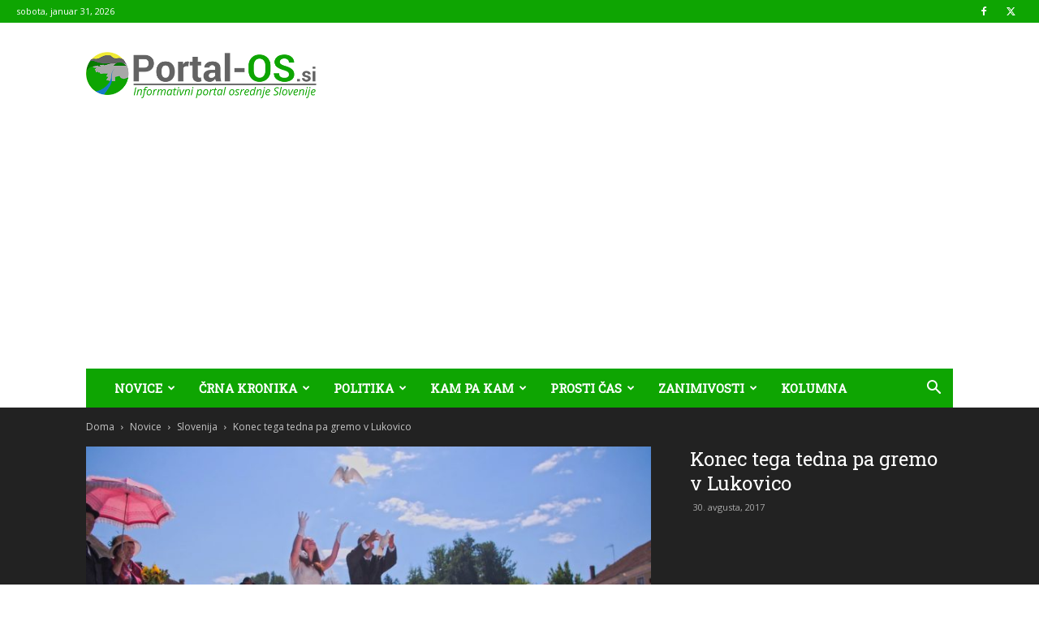

--- FILE ---
content_type: text/html; charset=UTF-8
request_url: https://portal-os.si/konec-tega-tedna-pa-gremo-v-lukovico/
body_size: 28213
content:
<!doctype html >
<!--[if IE 8]>    <html class="ie8" lang="en"> <![endif]-->
<!--[if IE 9]>    <html class="ie9" lang="en"> <![endif]-->
<!--[if gt IE 8]><!--> <html lang="sl-SI"> <!--<![endif]-->
<head>
    <title>Konec tega tedna pa gremo v Lukovico - Informativni portal osrednje Slovenije</title>
    <meta charset="UTF-8" />
    <meta name="viewport" content="width=device-width, initial-scale=1.0">
    <link rel="pingback" href="https://portal-os.si/xmlrpc.php" />
    <meta name='robots' content='index, follow, max-image-preview:large, max-snippet:-1, max-video-preview:-1' />
	<style>img:is([sizes="auto" i], [sizes^="auto," i]) { contain-intrinsic-size: 3000px 1500px }</style>
	<link rel="icon" type="image/png" href="https://portal-os.si/wp-content/uploads/2017/05/OsredSlo_fav.png">
	<!-- This site is optimized with the Yoast SEO Premium plugin v19.0.1 (Yoast SEO v26.7) - https://yoast.com/wordpress/plugins/seo/ -->
	<link rel="canonical" href="https://portal-os.si/konec-tega-tedna-pa-gremo-v-lukovico/" />
	<meta property="og:locale" content="sl_SI" />
	<meta property="og:type" content="article" />
	<meta property="og:title" content="Konec tega tedna pa gremo v Lukovico" />
	<meta property="og:description" content="Od petka, 1. septembra, do nedelje, 3. septembra 2017, bo v Lukovici potekala cela vrsta zanimivih dogodkov, vse v sklopu vikenda odprtih vrat. In kaj vse se bo dogajalo? Mnogo, tu je zbranih le nekaj dejavnosti. V soboto boste med 9. in 12. uro lahko odigrali šahovsko simultanko z velemojstrom Matejem Šebenikom (obvezna predhodna prijava [&hellip;]" />
	<meta property="og:url" content="https://portal-os.si/konec-tega-tedna-pa-gremo-v-lukovico/" />
	<meta property="og:site_name" content="Informativni portal osrednje Slovenije" />
	<meta property="article:published_time" content="2017-08-30T03:00:12+00:00" />
	<meta property="og:image" content="https://portal-os.si/wp-content/uploads/2018/04/konec-tega-tedna-pa-gremo-v-luko.jpg" />
	<meta property="og:image:width" content="1920" />
	<meta property="og:image:height" content="1080" />
	<meta property="og:image:type" content="image/jpeg" />
	<meta name="author" content="regije" />
	<meta name="twitter:card" content="summary_large_image" />
	<meta name="twitter:label1" content="Written by" />
	<meta name="twitter:data1" content="regije" />
	<meta name="twitter:label2" content="Est. reading time" />
	<meta name="twitter:data2" content="3 minute" />
	<script type="application/ld+json" class="yoast-schema-graph">{"@context":"https://schema.org","@graph":[{"@type":"Article","@id":"https://portal-os.si/konec-tega-tedna-pa-gremo-v-lukovico/#article","isPartOf":{"@id":"https://portal-os.si/konec-tega-tedna-pa-gremo-v-lukovico/"},"author":{"name":"regije","@id":"https://portal-os.si/#/schema/person/3c2c11e9a44a2cfef9ca0c5b0231d0b4"},"headline":"Konec tega tedna pa gremo v Lukovico","datePublished":"2017-08-30T03:00:12+00:00","mainEntityOfPage":{"@id":"https://portal-os.si/konec-tega-tedna-pa-gremo-v-lukovico/"},"wordCount":527,"commentCount":0,"image":{"@id":"https://portal-os.si/konec-tega-tedna-pa-gremo-v-lukovico/#primaryimage"},"thumbnailUrl":"https://portal-os.si/wp-content/uploads/2018/04/konec-tega-tedna-pa-gremo-v-luko.jpg","keywords":["Gradiško jezero","Lukovica","Matej Šebenik"],"articleSection":["Featured","Slovenija","Vabilo"],"inLanguage":"sl-SI","potentialAction":[{"@type":"CommentAction","name":"Comment","target":["https://portal-os.si/konec-tega-tedna-pa-gremo-v-lukovico/#respond"]}],"copyrightYear":"2017","copyrightHolder":{"@id":"https://portal-os.si/#organization"}},{"@type":"WebPage","@id":"https://portal-os.si/konec-tega-tedna-pa-gremo-v-lukovico/","url":"https://portal-os.si/konec-tega-tedna-pa-gremo-v-lukovico/","name":"Konec tega tedna pa gremo v Lukovico - Informativni portal osrednje Slovenije","isPartOf":{"@id":"https://portal-os.si/#website"},"primaryImageOfPage":{"@id":"https://portal-os.si/konec-tega-tedna-pa-gremo-v-lukovico/#primaryimage"},"image":{"@id":"https://portal-os.si/konec-tega-tedna-pa-gremo-v-lukovico/#primaryimage"},"thumbnailUrl":"https://portal-os.si/wp-content/uploads/2018/04/konec-tega-tedna-pa-gremo-v-luko.jpg","datePublished":"2017-08-30T03:00:12+00:00","author":{"@id":"https://portal-os.si/#/schema/person/3c2c11e9a44a2cfef9ca0c5b0231d0b4"},"inLanguage":"sl-SI","potentialAction":[{"@type":"ReadAction","target":["https://portal-os.si/konec-tega-tedna-pa-gremo-v-lukovico/"]}]},{"@type":"ImageObject","inLanguage":"sl-SI","@id":"https://portal-os.si/konec-tega-tedna-pa-gremo-v-lukovico/#primaryimage","url":"https://portal-os.si/wp-content/uploads/2018/04/konec-tega-tedna-pa-gremo-v-luko.jpg","contentUrl":"https://portal-os.si/wp-content/uploads/2018/04/konec-tega-tedna-pa-gremo-v-luko.jpg","width":1920,"height":1080},{"@type":"WebSite","@id":"https://portal-os.si/#website","url":"https://portal-os.si/","name":"Informativni portal osrednje Slovenije","description":"Portal osrednje Slovenije","potentialAction":[{"@type":"SearchAction","target":{"@type":"EntryPoint","urlTemplate":"https://portal-os.si/?s={search_term_string}"},"query-input":{"@type":"PropertyValueSpecification","valueRequired":true,"valueName":"search_term_string"}}],"inLanguage":"sl-SI"},{"@type":"Person","@id":"https://portal-os.si/#/schema/person/3c2c11e9a44a2cfef9ca0c5b0231d0b4","name":"regije","url":"https://portal-os.si/author/regije/"}]}</script>
	<!-- / Yoast SEO Premium plugin. -->


<link rel='dns-prefetch' href='//www.googletagmanager.com' />
<link rel='dns-prefetch' href='//fonts.googleapis.com' />
<link rel='dns-prefetch' href='//pagead2.googlesyndication.com' />
<link rel="alternate" type="application/rss+xml" title="Informativni portal osrednje Slovenije &raquo; Vir" href="https://portal-os.si/feed/" />
<link rel="alternate" type="application/rss+xml" title="Informativni portal osrednje Slovenije &raquo; Vir komentarjev" href="https://portal-os.si/comments/feed/" />
<link rel="alternate" type="application/rss+xml" title="Informativni portal osrednje Slovenije &raquo; Konec tega tedna pa gremo v Lukovico Vir komentarjev" href="https://portal-os.si/konec-tega-tedna-pa-gremo-v-lukovico/feed/" />
<script type="text/javascript">
/* <![CDATA[ */
window._wpemojiSettings = {"baseUrl":"https:\/\/s.w.org\/images\/core\/emoji\/16.0.1\/72x72\/","ext":".png","svgUrl":"https:\/\/s.w.org\/images\/core\/emoji\/16.0.1\/svg\/","svgExt":".svg","source":{"concatemoji":"https:\/\/portal-os.si\/wp-includes\/js\/wp-emoji-release.min.js?ver=6.8.3"}};
/*! This file is auto-generated */
!function(s,n){var o,i,e;function c(e){try{var t={supportTests:e,timestamp:(new Date).valueOf()};sessionStorage.setItem(o,JSON.stringify(t))}catch(e){}}function p(e,t,n){e.clearRect(0,0,e.canvas.width,e.canvas.height),e.fillText(t,0,0);var t=new Uint32Array(e.getImageData(0,0,e.canvas.width,e.canvas.height).data),a=(e.clearRect(0,0,e.canvas.width,e.canvas.height),e.fillText(n,0,0),new Uint32Array(e.getImageData(0,0,e.canvas.width,e.canvas.height).data));return t.every(function(e,t){return e===a[t]})}function u(e,t){e.clearRect(0,0,e.canvas.width,e.canvas.height),e.fillText(t,0,0);for(var n=e.getImageData(16,16,1,1),a=0;a<n.data.length;a++)if(0!==n.data[a])return!1;return!0}function f(e,t,n,a){switch(t){case"flag":return n(e,"\ud83c\udff3\ufe0f\u200d\u26a7\ufe0f","\ud83c\udff3\ufe0f\u200b\u26a7\ufe0f")?!1:!n(e,"\ud83c\udde8\ud83c\uddf6","\ud83c\udde8\u200b\ud83c\uddf6")&&!n(e,"\ud83c\udff4\udb40\udc67\udb40\udc62\udb40\udc65\udb40\udc6e\udb40\udc67\udb40\udc7f","\ud83c\udff4\u200b\udb40\udc67\u200b\udb40\udc62\u200b\udb40\udc65\u200b\udb40\udc6e\u200b\udb40\udc67\u200b\udb40\udc7f");case"emoji":return!a(e,"\ud83e\udedf")}return!1}function g(e,t,n,a){var r="undefined"!=typeof WorkerGlobalScope&&self instanceof WorkerGlobalScope?new OffscreenCanvas(300,150):s.createElement("canvas"),o=r.getContext("2d",{willReadFrequently:!0}),i=(o.textBaseline="top",o.font="600 32px Arial",{});return e.forEach(function(e){i[e]=t(o,e,n,a)}),i}function t(e){var t=s.createElement("script");t.src=e,t.defer=!0,s.head.appendChild(t)}"undefined"!=typeof Promise&&(o="wpEmojiSettingsSupports",i=["flag","emoji"],n.supports={everything:!0,everythingExceptFlag:!0},e=new Promise(function(e){s.addEventListener("DOMContentLoaded",e,{once:!0})}),new Promise(function(t){var n=function(){try{var e=JSON.parse(sessionStorage.getItem(o));if("object"==typeof e&&"number"==typeof e.timestamp&&(new Date).valueOf()<e.timestamp+604800&&"object"==typeof e.supportTests)return e.supportTests}catch(e){}return null}();if(!n){if("undefined"!=typeof Worker&&"undefined"!=typeof OffscreenCanvas&&"undefined"!=typeof URL&&URL.createObjectURL&&"undefined"!=typeof Blob)try{var e="postMessage("+g.toString()+"("+[JSON.stringify(i),f.toString(),p.toString(),u.toString()].join(",")+"));",a=new Blob([e],{type:"text/javascript"}),r=new Worker(URL.createObjectURL(a),{name:"wpTestEmojiSupports"});return void(r.onmessage=function(e){c(n=e.data),r.terminate(),t(n)})}catch(e){}c(n=g(i,f,p,u))}t(n)}).then(function(e){for(var t in e)n.supports[t]=e[t],n.supports.everything=n.supports.everything&&n.supports[t],"flag"!==t&&(n.supports.everythingExceptFlag=n.supports.everythingExceptFlag&&n.supports[t]);n.supports.everythingExceptFlag=n.supports.everythingExceptFlag&&!n.supports.flag,n.DOMReady=!1,n.readyCallback=function(){n.DOMReady=!0}}).then(function(){return e}).then(function(){var e;n.supports.everything||(n.readyCallback(),(e=n.source||{}).concatemoji?t(e.concatemoji):e.wpemoji&&e.twemoji&&(t(e.twemoji),t(e.wpemoji)))}))}((window,document),window._wpemojiSettings);
/* ]]> */
</script>
<link rel='stylesheet' id='embedpress-css-css' href='https://portal-os.si/wp-content/plugins/embedpress/assets/css/embedpress.css?ver=1768208111' type='text/css' media='all' />
<link rel='stylesheet' id='embedpress-blocks-style-css' href='https://portal-os.si/wp-content/plugins/embedpress/assets/css/blocks.build.css?ver=1768208111' type='text/css' media='all' />
<link rel='stylesheet' id='embedpress-lazy-load-css-css' href='https://portal-os.si/wp-content/plugins/embedpress/assets/css/lazy-load.css?ver=1768208111' type='text/css' media='all' />
<style id='wp-emoji-styles-inline-css' type='text/css'>

	img.wp-smiley, img.emoji {
		display: inline !important;
		border: none !important;
		box-shadow: none !important;
		height: 1em !important;
		width: 1em !important;
		margin: 0 0.07em !important;
		vertical-align: -0.1em !important;
		background: none !important;
		padding: 0 !important;
	}
</style>
<link rel='stylesheet' id='wp-block-library-css' href='https://portal-os.si/wp-includes/css/dist/block-library/style.min.css?ver=6.8.3' type='text/css' media='all' />
<style id='classic-theme-styles-inline-css' type='text/css'>
/*! This file is auto-generated */
.wp-block-button__link{color:#fff;background-color:#32373c;border-radius:9999px;box-shadow:none;text-decoration:none;padding:calc(.667em + 2px) calc(1.333em + 2px);font-size:1.125em}.wp-block-file__button{background:#32373c;color:#fff;text-decoration:none}
</style>
<style id='global-styles-inline-css' type='text/css'>
:root{--wp--preset--aspect-ratio--square: 1;--wp--preset--aspect-ratio--4-3: 4/3;--wp--preset--aspect-ratio--3-4: 3/4;--wp--preset--aspect-ratio--3-2: 3/2;--wp--preset--aspect-ratio--2-3: 2/3;--wp--preset--aspect-ratio--16-9: 16/9;--wp--preset--aspect-ratio--9-16: 9/16;--wp--preset--color--black: #000000;--wp--preset--color--cyan-bluish-gray: #abb8c3;--wp--preset--color--white: #ffffff;--wp--preset--color--pale-pink: #f78da7;--wp--preset--color--vivid-red: #cf2e2e;--wp--preset--color--luminous-vivid-orange: #ff6900;--wp--preset--color--luminous-vivid-amber: #fcb900;--wp--preset--color--light-green-cyan: #7bdcb5;--wp--preset--color--vivid-green-cyan: #00d084;--wp--preset--color--pale-cyan-blue: #8ed1fc;--wp--preset--color--vivid-cyan-blue: #0693e3;--wp--preset--color--vivid-purple: #9b51e0;--wp--preset--gradient--vivid-cyan-blue-to-vivid-purple: linear-gradient(135deg,rgba(6,147,227,1) 0%,rgb(155,81,224) 100%);--wp--preset--gradient--light-green-cyan-to-vivid-green-cyan: linear-gradient(135deg,rgb(122,220,180) 0%,rgb(0,208,130) 100%);--wp--preset--gradient--luminous-vivid-amber-to-luminous-vivid-orange: linear-gradient(135deg,rgba(252,185,0,1) 0%,rgba(255,105,0,1) 100%);--wp--preset--gradient--luminous-vivid-orange-to-vivid-red: linear-gradient(135deg,rgba(255,105,0,1) 0%,rgb(207,46,46) 100%);--wp--preset--gradient--very-light-gray-to-cyan-bluish-gray: linear-gradient(135deg,rgb(238,238,238) 0%,rgb(169,184,195) 100%);--wp--preset--gradient--cool-to-warm-spectrum: linear-gradient(135deg,rgb(74,234,220) 0%,rgb(151,120,209) 20%,rgb(207,42,186) 40%,rgb(238,44,130) 60%,rgb(251,105,98) 80%,rgb(254,248,76) 100%);--wp--preset--gradient--blush-light-purple: linear-gradient(135deg,rgb(255,206,236) 0%,rgb(152,150,240) 100%);--wp--preset--gradient--blush-bordeaux: linear-gradient(135deg,rgb(254,205,165) 0%,rgb(254,45,45) 50%,rgb(107,0,62) 100%);--wp--preset--gradient--luminous-dusk: linear-gradient(135deg,rgb(255,203,112) 0%,rgb(199,81,192) 50%,rgb(65,88,208) 100%);--wp--preset--gradient--pale-ocean: linear-gradient(135deg,rgb(255,245,203) 0%,rgb(182,227,212) 50%,rgb(51,167,181) 100%);--wp--preset--gradient--electric-grass: linear-gradient(135deg,rgb(202,248,128) 0%,rgb(113,206,126) 100%);--wp--preset--gradient--midnight: linear-gradient(135deg,rgb(2,3,129) 0%,rgb(40,116,252) 100%);--wp--preset--font-size--small: 11px;--wp--preset--font-size--medium: 20px;--wp--preset--font-size--large: 32px;--wp--preset--font-size--x-large: 42px;--wp--preset--font-size--regular: 15px;--wp--preset--font-size--larger: 50px;--wp--preset--spacing--20: 0.44rem;--wp--preset--spacing--30: 0.67rem;--wp--preset--spacing--40: 1rem;--wp--preset--spacing--50: 1.5rem;--wp--preset--spacing--60: 2.25rem;--wp--preset--spacing--70: 3.38rem;--wp--preset--spacing--80: 5.06rem;--wp--preset--shadow--natural: 6px 6px 9px rgba(0, 0, 0, 0.2);--wp--preset--shadow--deep: 12px 12px 50px rgba(0, 0, 0, 0.4);--wp--preset--shadow--sharp: 6px 6px 0px rgba(0, 0, 0, 0.2);--wp--preset--shadow--outlined: 6px 6px 0px -3px rgba(255, 255, 255, 1), 6px 6px rgba(0, 0, 0, 1);--wp--preset--shadow--crisp: 6px 6px 0px rgba(0, 0, 0, 1);}:where(.is-layout-flex){gap: 0.5em;}:where(.is-layout-grid){gap: 0.5em;}body .is-layout-flex{display: flex;}.is-layout-flex{flex-wrap: wrap;align-items: center;}.is-layout-flex > :is(*, div){margin: 0;}body .is-layout-grid{display: grid;}.is-layout-grid > :is(*, div){margin: 0;}:where(.wp-block-columns.is-layout-flex){gap: 2em;}:where(.wp-block-columns.is-layout-grid){gap: 2em;}:where(.wp-block-post-template.is-layout-flex){gap: 1.25em;}:where(.wp-block-post-template.is-layout-grid){gap: 1.25em;}.has-black-color{color: var(--wp--preset--color--black) !important;}.has-cyan-bluish-gray-color{color: var(--wp--preset--color--cyan-bluish-gray) !important;}.has-white-color{color: var(--wp--preset--color--white) !important;}.has-pale-pink-color{color: var(--wp--preset--color--pale-pink) !important;}.has-vivid-red-color{color: var(--wp--preset--color--vivid-red) !important;}.has-luminous-vivid-orange-color{color: var(--wp--preset--color--luminous-vivid-orange) !important;}.has-luminous-vivid-amber-color{color: var(--wp--preset--color--luminous-vivid-amber) !important;}.has-light-green-cyan-color{color: var(--wp--preset--color--light-green-cyan) !important;}.has-vivid-green-cyan-color{color: var(--wp--preset--color--vivid-green-cyan) !important;}.has-pale-cyan-blue-color{color: var(--wp--preset--color--pale-cyan-blue) !important;}.has-vivid-cyan-blue-color{color: var(--wp--preset--color--vivid-cyan-blue) !important;}.has-vivid-purple-color{color: var(--wp--preset--color--vivid-purple) !important;}.has-black-background-color{background-color: var(--wp--preset--color--black) !important;}.has-cyan-bluish-gray-background-color{background-color: var(--wp--preset--color--cyan-bluish-gray) !important;}.has-white-background-color{background-color: var(--wp--preset--color--white) !important;}.has-pale-pink-background-color{background-color: var(--wp--preset--color--pale-pink) !important;}.has-vivid-red-background-color{background-color: var(--wp--preset--color--vivid-red) !important;}.has-luminous-vivid-orange-background-color{background-color: var(--wp--preset--color--luminous-vivid-orange) !important;}.has-luminous-vivid-amber-background-color{background-color: var(--wp--preset--color--luminous-vivid-amber) !important;}.has-light-green-cyan-background-color{background-color: var(--wp--preset--color--light-green-cyan) !important;}.has-vivid-green-cyan-background-color{background-color: var(--wp--preset--color--vivid-green-cyan) !important;}.has-pale-cyan-blue-background-color{background-color: var(--wp--preset--color--pale-cyan-blue) !important;}.has-vivid-cyan-blue-background-color{background-color: var(--wp--preset--color--vivid-cyan-blue) !important;}.has-vivid-purple-background-color{background-color: var(--wp--preset--color--vivid-purple) !important;}.has-black-border-color{border-color: var(--wp--preset--color--black) !important;}.has-cyan-bluish-gray-border-color{border-color: var(--wp--preset--color--cyan-bluish-gray) !important;}.has-white-border-color{border-color: var(--wp--preset--color--white) !important;}.has-pale-pink-border-color{border-color: var(--wp--preset--color--pale-pink) !important;}.has-vivid-red-border-color{border-color: var(--wp--preset--color--vivid-red) !important;}.has-luminous-vivid-orange-border-color{border-color: var(--wp--preset--color--luminous-vivid-orange) !important;}.has-luminous-vivid-amber-border-color{border-color: var(--wp--preset--color--luminous-vivid-amber) !important;}.has-light-green-cyan-border-color{border-color: var(--wp--preset--color--light-green-cyan) !important;}.has-vivid-green-cyan-border-color{border-color: var(--wp--preset--color--vivid-green-cyan) !important;}.has-pale-cyan-blue-border-color{border-color: var(--wp--preset--color--pale-cyan-blue) !important;}.has-vivid-cyan-blue-border-color{border-color: var(--wp--preset--color--vivid-cyan-blue) !important;}.has-vivid-purple-border-color{border-color: var(--wp--preset--color--vivid-purple) !important;}.has-vivid-cyan-blue-to-vivid-purple-gradient-background{background: var(--wp--preset--gradient--vivid-cyan-blue-to-vivid-purple) !important;}.has-light-green-cyan-to-vivid-green-cyan-gradient-background{background: var(--wp--preset--gradient--light-green-cyan-to-vivid-green-cyan) !important;}.has-luminous-vivid-amber-to-luminous-vivid-orange-gradient-background{background: var(--wp--preset--gradient--luminous-vivid-amber-to-luminous-vivid-orange) !important;}.has-luminous-vivid-orange-to-vivid-red-gradient-background{background: var(--wp--preset--gradient--luminous-vivid-orange-to-vivid-red) !important;}.has-very-light-gray-to-cyan-bluish-gray-gradient-background{background: var(--wp--preset--gradient--very-light-gray-to-cyan-bluish-gray) !important;}.has-cool-to-warm-spectrum-gradient-background{background: var(--wp--preset--gradient--cool-to-warm-spectrum) !important;}.has-blush-light-purple-gradient-background{background: var(--wp--preset--gradient--blush-light-purple) !important;}.has-blush-bordeaux-gradient-background{background: var(--wp--preset--gradient--blush-bordeaux) !important;}.has-luminous-dusk-gradient-background{background: var(--wp--preset--gradient--luminous-dusk) !important;}.has-pale-ocean-gradient-background{background: var(--wp--preset--gradient--pale-ocean) !important;}.has-electric-grass-gradient-background{background: var(--wp--preset--gradient--electric-grass) !important;}.has-midnight-gradient-background{background: var(--wp--preset--gradient--midnight) !important;}.has-small-font-size{font-size: var(--wp--preset--font-size--small) !important;}.has-medium-font-size{font-size: var(--wp--preset--font-size--medium) !important;}.has-large-font-size{font-size: var(--wp--preset--font-size--large) !important;}.has-x-large-font-size{font-size: var(--wp--preset--font-size--x-large) !important;}
:where(.wp-block-post-template.is-layout-flex){gap: 1.25em;}:where(.wp-block-post-template.is-layout-grid){gap: 1.25em;}
:where(.wp-block-columns.is-layout-flex){gap: 2em;}:where(.wp-block-columns.is-layout-grid){gap: 2em;}
:root :where(.wp-block-pullquote){font-size: 1.5em;line-height: 1.6;}
</style>
<link rel='stylesheet' id='rfw-style-css' href='https://portal-os.si/wp-content/plugins/rss-feed-widget/css/style.css?ver=2026010436' type='text/css' media='all' />
<link rel='stylesheet' id='wpemfb-lightbox-css' href='https://portal-os.si/wp-content/plugins/wp-embed-facebook/templates/lightbox/css/lightbox.css?ver=3.0.10' type='text/css' media='all' />
<link rel='stylesheet' id='wp-polls-css' href='https://portal-os.si/wp-content/plugins/wp-polls/polls-css.css?ver=2.77.3' type='text/css' media='all' />
<style id='wp-polls-inline-css' type='text/css'>
.wp-polls .pollbar {
	margin: 1px;
	font-size: 6px;
	line-height: 8px;
	height: 8px;
	background: #0ea502;
	border: 1px solid #000;
}

</style>
<link rel='stylesheet' id='td-plugin-multi-purpose-css' href='https://portal-os.si/wp-content/plugins/td-composer/td-multi-purpose/style.css?ver=7cd248d7ca13c255207c3f8b916c3f00' type='text/css' media='all' />
<link rel='stylesheet' id='google-fonts-style-css' href='https://fonts.googleapis.com/css?family=Roboto+Slab%3A400%7COpen+Sans%3A400%2C600%2C700%7CRoboto%3A400%2C600%2C700&#038;display=swap&#038;ver=12.7.3' type='text/css' media='all' />
<link rel='stylesheet' id='td-theme-css' href='https://portal-os.si/wp-content/themes/Newspaper/style.css?ver=12.7.3' type='text/css' media='all' />
<style id='td-theme-inline-css' type='text/css'>@media (max-width:767px){.td-header-desktop-wrap{display:none}}@media (min-width:767px){.td-header-mobile-wrap{display:none}}</style>
<link rel='stylesheet' id='td-legacy-framework-front-style-css' href='https://portal-os.si/wp-content/plugins/td-composer/legacy/Newspaper/assets/css/td_legacy_main.css?ver=7cd248d7ca13c255207c3f8b916c3f00' type='text/css' media='all' />
<link rel='stylesheet' id='td-standard-pack-framework-front-style-css' href='https://portal-os.si/wp-content/plugins/td-standard-pack/Newspaper/assets/css/td_standard_pack_main.css?ver=c12e6da63ed2f212e87e44e5e9b9a302' type='text/css' media='all' />
<link rel='stylesheet' id='tdb_style_cloud_templates_front-css' href='https://portal-os.si/wp-content/plugins/td-cloud-library/assets/css/tdb_main.css?ver=6127d3b6131f900b2e62bb855b13dc3b' type='text/css' media='all' />
<script type="text/javascript" src="https://portal-os.si/wp-includes/js/jquery/jquery.min.js?ver=3.7.1" id="jquery-core-js"></script>
<script type="text/javascript" src="https://portal-os.si/wp-includes/js/jquery/jquery-migrate.min.js?ver=3.4.1" id="jquery-migrate-js"></script>
<script type="text/javascript" src="https://portal-os.si/wp-content/plugins/wp-embed-facebook/templates/lightbox/js/lightbox.min.js?ver=3.0.10" id="wpemfb-lightbox-js"></script>
<script type="text/javascript" id="wpemfb-fbjs-js-extra">
/* <![CDATA[ */
var WEF = {"local":"sl_SI","version":"v3.2","fb_id":""};
/* ]]> */
</script>
<script type="text/javascript" src="https://portal-os.si/wp-content/plugins/wp-embed-facebook/inc/js/fb.min.js?ver=3.0.10" id="wpemfb-fbjs-js"></script>

<!-- Google tag (gtag.js) snippet added by Site Kit -->
<!-- Google Analytics snippet added by Site Kit -->
<script type="text/javascript" src="https://www.googletagmanager.com/gtag/js?id=GT-TB6FVVG" id="google_gtagjs-js" async></script>
<script type="text/javascript" id="google_gtagjs-js-after">
/* <![CDATA[ */
window.dataLayer = window.dataLayer || [];function gtag(){dataLayer.push(arguments);}
gtag("set","linker",{"domains":["portal-os.si"]});
gtag("js", new Date());
gtag("set", "developer_id.dZTNiMT", true);
gtag("config", "GT-TB6FVVG");
 window._googlesitekit = window._googlesitekit || {}; window._googlesitekit.throttledEvents = []; window._googlesitekit.gtagEvent = (name, data) => { var key = JSON.stringify( { name, data } ); if ( !! window._googlesitekit.throttledEvents[ key ] ) { return; } window._googlesitekit.throttledEvents[ key ] = true; setTimeout( () => { delete window._googlesitekit.throttledEvents[ key ]; }, 5 ); gtag( "event", name, { ...data, event_source: "site-kit" } ); }; 
/* ]]> */
</script>
<link rel="https://api.w.org/" href="https://portal-os.si/wp-json/" /><link rel="alternate" title="JSON" type="application/json" href="https://portal-os.si/wp-json/wp/v2/posts/1806" /><link rel="EditURI" type="application/rsd+xml" title="RSD" href="https://portal-os.si/xmlrpc.php?rsd" />
<meta name="generator" content="WordPress 6.8.3" />
<link rel='shortlink' href='https://portal-os.si/?p=1806' />
<meta name="generator" content="Site Kit by Google 1.168.0" />    <script>
        window.tdb_global_vars = {"wpRestUrl":"https:\/\/portal-os.si\/wp-json\/","permalinkStructure":"\/%postname%\/"};
        window.tdb_p_autoload_vars = {"isAjax":false,"isAdminBarShowing":false,"autoloadStatus":"off","origPostEditUrl":null};
    </script>
    
    <style id="tdb-global-colors">:root{--accent-color:#fff}</style>

    
	
<!-- Google AdSense meta tags added by Site Kit -->
<meta name="google-adsense-platform-account" content="ca-host-pub-2644536267352236">
<meta name="google-adsense-platform-domain" content="sitekit.withgoogle.com">
<!-- End Google AdSense meta tags added by Site Kit -->

<!-- Google AdSense snippet added by Site Kit -->
<script type="text/javascript" async="async" src="https://pagead2.googlesyndication.com/pagead/js/adsbygoogle.js?client=ca-pub-6488729491925189&amp;host=ca-host-pub-2644536267352236" crossorigin="anonymous"></script>

<!-- End Google AdSense snippet added by Site Kit -->

<!-- JS generated by theme -->

<script type="text/javascript" id="td-generated-header-js">
    
    

	    var tdBlocksArray = []; //here we store all the items for the current page

	    // td_block class - each ajax block uses a object of this class for requests
	    function tdBlock() {
		    this.id = '';
		    this.block_type = 1; //block type id (1-234 etc)
		    this.atts = '';
		    this.td_column_number = '';
		    this.td_current_page = 1; //
		    this.post_count = 0; //from wp
		    this.found_posts = 0; //from wp
		    this.max_num_pages = 0; //from wp
		    this.td_filter_value = ''; //current live filter value
		    this.is_ajax_running = false;
		    this.td_user_action = ''; // load more or infinite loader (used by the animation)
		    this.header_color = '';
		    this.ajax_pagination_infinite_stop = ''; //show load more at page x
	    }

        // td_js_generator - mini detector
        ( function () {
            var htmlTag = document.getElementsByTagName("html")[0];

	        if ( navigator.userAgent.indexOf("MSIE 10.0") > -1 ) {
                htmlTag.className += ' ie10';
            }

            if ( !!navigator.userAgent.match(/Trident.*rv\:11\./) ) {
                htmlTag.className += ' ie11';
            }

	        if ( navigator.userAgent.indexOf("Edge") > -1 ) {
                htmlTag.className += ' ieEdge';
            }

            if ( /(iPad|iPhone|iPod)/g.test(navigator.userAgent) ) {
                htmlTag.className += ' td-md-is-ios';
            }

            var user_agent = navigator.userAgent.toLowerCase();
            if ( user_agent.indexOf("android") > -1 ) {
                htmlTag.className += ' td-md-is-android';
            }

            if ( -1 !== navigator.userAgent.indexOf('Mac OS X')  ) {
                htmlTag.className += ' td-md-is-os-x';
            }

            if ( /chrom(e|ium)/.test(navigator.userAgent.toLowerCase()) ) {
               htmlTag.className += ' td-md-is-chrome';
            }

            if ( -1 !== navigator.userAgent.indexOf('Firefox') ) {
                htmlTag.className += ' td-md-is-firefox';
            }

            if ( -1 !== navigator.userAgent.indexOf('Safari') && -1 === navigator.userAgent.indexOf('Chrome') ) {
                htmlTag.className += ' td-md-is-safari';
            }

            if( -1 !== navigator.userAgent.indexOf('IEMobile') ){
                htmlTag.className += ' td-md-is-iemobile';
            }

        })();

        var tdLocalCache = {};

        ( function () {
            "use strict";

            tdLocalCache = {
                data: {},
                remove: function (resource_id) {
                    delete tdLocalCache.data[resource_id];
                },
                exist: function (resource_id) {
                    return tdLocalCache.data.hasOwnProperty(resource_id) && tdLocalCache.data[resource_id] !== null;
                },
                get: function (resource_id) {
                    return tdLocalCache.data[resource_id];
                },
                set: function (resource_id, cachedData) {
                    tdLocalCache.remove(resource_id);
                    tdLocalCache.data[resource_id] = cachedData;
                }
            };
        })();

    
    
var td_viewport_interval_list=[{"limitBottom":767,"sidebarWidth":228},{"limitBottom":1018,"sidebarWidth":300},{"limitBottom":1140,"sidebarWidth":324}];
var td_animation_stack_effect="type0";
var tds_animation_stack=true;
var td_animation_stack_specific_selectors=".entry-thumb, img, .td-lazy-img";
var td_animation_stack_general_selectors=".td-animation-stack img, .td-animation-stack .entry-thumb, .post img, .td-animation-stack .td-lazy-img";
var tds_general_modal_image="yes";
var tdc_is_installed="yes";
var tdc_domain_active=false;
var td_ajax_url="https:\/\/portal-os.si\/wp-admin\/admin-ajax.php?td_theme_name=Newspaper&v=12.7.3";
var td_get_template_directory_uri="https:\/\/portal-os.si\/wp-content\/plugins\/td-composer\/legacy\/common";
var tds_snap_menu="";
var tds_logo_on_sticky="";
var tds_header_style="3";
var td_please_wait="Prosimo po\u010dakajte...";
var td_email_user_pass_incorrect="Uporabni\u0161ko ime ali geslo je napa\u010dno!";
var td_email_user_incorrect="Email ali uporabni\u0161ko ime sta napa\u010dni!";
var td_email_incorrect="Napa\u010den email naslov!";
var td_user_incorrect="Username incorrect!";
var td_email_user_empty="Email or username empty!";
var td_pass_empty="Pass empty!";
var td_pass_pattern_incorrect="Invalid Pass Pattern!";
var td_retype_pass_incorrect="Retyped Pass incorrect!";
var tds_more_articles_on_post_enable="";
var tds_more_articles_on_post_time_to_wait="";
var tds_more_articles_on_post_pages_distance_from_top=0;
var tds_captcha="";
var tds_theme_color_site_wide="#0ea502";
var tds_smart_sidebar="enabled";
var tdThemeName="Newspaper";
var tdThemeNameWl="Newspaper";
var td_magnific_popup_translation_tPrev="Prej\u0161nja (leva smerna tipka)";
var td_magnific_popup_translation_tNext="Naslednja (desna smerna tipka)";
var td_magnific_popup_translation_tCounter="%curr% od %total%";
var td_magnific_popup_translation_ajax_tError="Vsebine od %url% ni bilo mogo\u010de nalo\u017eiti.";
var td_magnific_popup_translation_image_tError="Slike #%curr% ni bilo mogo\u010de nalo\u017eiti.";
var tdBlockNonce="1315e250a9";
var tdMobileMenu="enabled";
var tdMobileSearch="enabled";
var tdsDateFormat="l, F j, Y";
var tdDateNamesI18n={"month_names":["januar","februar","marec","april","maj","junij","julij","avgust","september","oktober","november","december"],"month_names_short":["Jan","Feb","Mar","Apr","Maj","Jun","Jul","Avg","Sep","Okt","Nov","Dec"],"day_names":["nedelja","ponedeljek","torek","sreda","\u010detrtek","petek","sobota"],"day_names_short":["ned","pon","tor","sre","\u010det","pet","sob"]};
var tdb_modal_confirm="Save";
var tdb_modal_cancel="Cancel";
var tdb_modal_confirm_alt="Yes";
var tdb_modal_cancel_alt="No";
var td_deploy_mode="deploy";
var td_ad_background_click_link="";
var td_ad_background_click_target="";
</script>


<!-- Header style compiled by theme -->

<style>ul.sf-menu>.menu-item>a{font-family:"Roboto Slab";font-size:16px}#td-mobile-nav,#td-mobile-nav .wpb_button,.td-search-wrap-mob{font-family:"Roboto Slab"}.td-page-title,.td-category-title-holder .td-page-title{font-family:"Roboto Slab"}:root{--td_theme_color:#0ea502;--td_slider_text:rgba(14,165,2,0.7);--td_mobile_gradient_one_mob:rgba(36,34,51,0.9);--td_mobile_gradient_two_mob:#0ea502}.td-header-style-12 .td-header-menu-wrap-full,.td-header-style-12 .td-affix,.td-grid-style-1.td-hover-1 .td-big-grid-post:hover .td-post-category,.td-grid-style-5.td-hover-1 .td-big-grid-post:hover .td-post-category,.td_category_template_3 .td-current-sub-category,.td_category_template_8 .td-category-header .td-category a.td-current-sub-category,.td_category_template_4 .td-category-siblings .td-category a:hover,.td_block_big_grid_9.td-grid-style-1 .td-post-category,.td_block_big_grid_9.td-grid-style-5 .td-post-category,.td-grid-style-6.td-hover-1 .td-module-thumb:after,.tdm-menu-active-style5 .td-header-menu-wrap .sf-menu>.current-menu-item>a,.tdm-menu-active-style5 .td-header-menu-wrap .sf-menu>.current-menu-ancestor>a,.tdm-menu-active-style5 .td-header-menu-wrap .sf-menu>.current-category-ancestor>a,.tdm-menu-active-style5 .td-header-menu-wrap .sf-menu>li>a:hover,.tdm-menu-active-style5 .td-header-menu-wrap .sf-menu>.sfHover>a{background-color:#0ea502}.td_mega_menu_sub_cats .cur-sub-cat,.td-mega-span h3 a:hover,.td_mod_mega_menu:hover .entry-title a,.header-search-wrap .result-msg a:hover,.td-header-top-menu .td-drop-down-search .td_module_wrap:hover .entry-title a,.td-header-top-menu .td-icon-search:hover,.td-header-wrap .result-msg a:hover,.top-header-menu li a:hover,.top-header-menu .current-menu-item>a,.top-header-menu .current-menu-ancestor>a,.top-header-menu .current-category-ancestor>a,.td-social-icon-wrap>a:hover,.td-header-sp-top-widget .td-social-icon-wrap a:hover,.td_mod_related_posts:hover h3>a,.td-post-template-11 .td-related-title .td-related-left:hover,.td-post-template-11 .td-related-title .td-related-right:hover,.td-post-template-11 .td-related-title .td-cur-simple-item,.td-post-template-11 .td_block_related_posts .td-next-prev-wrap a:hover,.td-category-header .td-pulldown-category-filter-link:hover,.td-category-siblings .td-subcat-dropdown a:hover,.td-category-siblings .td-subcat-dropdown a.td-current-sub-category,.footer-text-wrap .footer-email-wrap a,.footer-social-wrap a:hover,.td_module_17 .td-read-more a:hover,.td_module_18 .td-read-more a:hover,.td_module_19 .td-post-author-name a:hover,.td-pulldown-syle-2 .td-subcat-dropdown:hover .td-subcat-more span,.td-pulldown-syle-2 .td-subcat-dropdown:hover .td-subcat-more i,.td-pulldown-syle-3 .td-subcat-dropdown:hover .td-subcat-more span,.td-pulldown-syle-3 .td-subcat-dropdown:hover .td-subcat-more i,.tdm-menu-active-style3 .tdm-header.td-header-wrap .sf-menu>.current-category-ancestor>a,.tdm-menu-active-style3 .tdm-header.td-header-wrap .sf-menu>.current-menu-ancestor>a,.tdm-menu-active-style3 .tdm-header.td-header-wrap .sf-menu>.current-menu-item>a,.tdm-menu-active-style3 .tdm-header.td-header-wrap .sf-menu>.sfHover>a,.tdm-menu-active-style3 .tdm-header.td-header-wrap .sf-menu>li>a:hover{color:#0ea502}.td-mega-menu-page .wpb_content_element ul li a:hover,.td-theme-wrap .td-aj-search-results .td_module_wrap:hover .entry-title a,.td-theme-wrap .header-search-wrap .result-msg a:hover{color:#0ea502!important}.td_category_template_8 .td-category-header .td-category a.td-current-sub-category,.td_category_template_4 .td-category-siblings .td-category a:hover,.tdm-menu-active-style4 .tdm-header .sf-menu>.current-menu-item>a,.tdm-menu-active-style4 .tdm-header .sf-menu>.current-menu-ancestor>a,.tdm-menu-active-style4 .tdm-header .sf-menu>.current-category-ancestor>a,.tdm-menu-active-style4 .tdm-header .sf-menu>li>a:hover,.tdm-menu-active-style4 .tdm-header .sf-menu>.sfHover>a{border-color:#0ea502}.td-header-wrap .td-header-top-menu-full,.td-header-wrap .top-header-menu .sub-menu,.tdm-header-style-1.td-header-wrap .td-header-top-menu-full,.tdm-header-style-1.td-header-wrap .top-header-menu .sub-menu,.tdm-header-style-2.td-header-wrap .td-header-top-menu-full,.tdm-header-style-2.td-header-wrap .top-header-menu .sub-menu,.tdm-header-style-3.td-header-wrap .td-header-top-menu-full,.tdm-header-style-3.td-header-wrap .top-header-menu .sub-menu{background-color:#0ea502}.td-header-style-8 .td-header-top-menu-full{background-color:transparent}.td-header-style-8 .td-header-top-menu-full .td-header-top-menu{background-color:#0ea502;padding-left:15px;padding-right:15px}.td-header-wrap .td-header-top-menu-full .td-header-top-menu,.td-header-wrap .td-header-top-menu-full{border-bottom:none}.td-header-wrap .td-header-menu-wrap-full,.td-header-menu-wrap.td-affix,.td-header-style-3 .td-header-main-menu,.td-header-style-3 .td-affix .td-header-main-menu,.td-header-style-4 .td-header-main-menu,.td-header-style-4 .td-affix .td-header-main-menu,.td-header-style-8 .td-header-menu-wrap.td-affix,.td-header-style-8 .td-header-top-menu-full{background-color:#636363}.td-boxed-layout .td-header-style-3 .td-header-menu-wrap,.td-boxed-layout .td-header-style-4 .td-header-menu-wrap,.td-header-style-3 .td_stretch_content .td-header-menu-wrap,.td-header-style-4 .td_stretch_content .td-header-menu-wrap{background-color:#636363!important}@media (min-width:1019px){.td-header-style-1 .td-header-sp-recs,.td-header-style-1 .td-header-sp-logo{margin-bottom:28px}}@media (min-width:768px) and (max-width:1018px){.td-header-style-1 .td-header-sp-recs,.td-header-style-1 .td-header-sp-logo{margin-bottom:14px}}.td-header-style-7 .td-header-top-menu{border-bottom:none}ul.sf-menu>.td-menu-item>a,.td-theme-wrap .td-header-menu-social{font-family:"Roboto Slab";font-size:16px}.td-footer-wrapper::before{background-size:100% auto}.block-title>span,.block-title>a,.widgettitle,body .td-trending-now-title,.wpb_tabs li a,.vc_tta-container .vc_tta-color-grey.vc_tta-tabs-position-top.vc_tta-style-classic .vc_tta-tabs-container .vc_tta-tab>a,.td-theme-wrap .td-related-title a,.woocommerce div.product .woocommerce-tabs ul.tabs li a,.woocommerce .product .products h2:not(.woocommerce-loop-product__title),.td-theme-wrap .td-block-title{font-family:"Roboto Slab";font-size:16px}.td_mod_mega_menu .item-details a{font-size:15px}.td_mega_menu_sub_cats .block-mega-child-cats a{font-family:"Roboto Slab";font-size:15px}.td_module_wrap .td-module-title{font-family:"Roboto Slab"}.td_block_trending_now .entry-title,.td-theme-slider .td-module-title,.td-big-grid-post .entry-title{font-family:"Roboto Slab"}.post .td-post-header .entry-title{font-family:"Roboto Slab"}.widget_archive a,.widget_calendar,.widget_categories a,.widget_nav_menu a,.widget_meta a,.widget_pages a,.widget_recent_comments a,.widget_recent_entries a,.widget_text .textwidget,.widget_tag_cloud a,.widget_search input,.woocommerce .product-categories a,.widget_display_forums a,.widget_display_replies a,.widget_display_topics a,.widget_display_views a,.widget_display_stats{font-family:"Roboto Slab";font-size:16px}ul.sf-menu>.menu-item>a{font-family:"Roboto Slab";font-size:16px}#td-mobile-nav,#td-mobile-nav .wpb_button,.td-search-wrap-mob{font-family:"Roboto Slab"}.td-page-title,.td-category-title-holder .td-page-title{font-family:"Roboto Slab"}:root{--td_theme_color:#0ea502;--td_slider_text:rgba(14,165,2,0.7);--td_mobile_gradient_one_mob:rgba(36,34,51,0.9);--td_mobile_gradient_two_mob:#0ea502}.td-header-style-12 .td-header-menu-wrap-full,.td-header-style-12 .td-affix,.td-grid-style-1.td-hover-1 .td-big-grid-post:hover .td-post-category,.td-grid-style-5.td-hover-1 .td-big-grid-post:hover .td-post-category,.td_category_template_3 .td-current-sub-category,.td_category_template_8 .td-category-header .td-category a.td-current-sub-category,.td_category_template_4 .td-category-siblings .td-category a:hover,.td_block_big_grid_9.td-grid-style-1 .td-post-category,.td_block_big_grid_9.td-grid-style-5 .td-post-category,.td-grid-style-6.td-hover-1 .td-module-thumb:after,.tdm-menu-active-style5 .td-header-menu-wrap .sf-menu>.current-menu-item>a,.tdm-menu-active-style5 .td-header-menu-wrap .sf-menu>.current-menu-ancestor>a,.tdm-menu-active-style5 .td-header-menu-wrap .sf-menu>.current-category-ancestor>a,.tdm-menu-active-style5 .td-header-menu-wrap .sf-menu>li>a:hover,.tdm-menu-active-style5 .td-header-menu-wrap .sf-menu>.sfHover>a{background-color:#0ea502}.td_mega_menu_sub_cats .cur-sub-cat,.td-mega-span h3 a:hover,.td_mod_mega_menu:hover .entry-title a,.header-search-wrap .result-msg a:hover,.td-header-top-menu .td-drop-down-search .td_module_wrap:hover .entry-title a,.td-header-top-menu .td-icon-search:hover,.td-header-wrap .result-msg a:hover,.top-header-menu li a:hover,.top-header-menu .current-menu-item>a,.top-header-menu .current-menu-ancestor>a,.top-header-menu .current-category-ancestor>a,.td-social-icon-wrap>a:hover,.td-header-sp-top-widget .td-social-icon-wrap a:hover,.td_mod_related_posts:hover h3>a,.td-post-template-11 .td-related-title .td-related-left:hover,.td-post-template-11 .td-related-title .td-related-right:hover,.td-post-template-11 .td-related-title .td-cur-simple-item,.td-post-template-11 .td_block_related_posts .td-next-prev-wrap a:hover,.td-category-header .td-pulldown-category-filter-link:hover,.td-category-siblings .td-subcat-dropdown a:hover,.td-category-siblings .td-subcat-dropdown a.td-current-sub-category,.footer-text-wrap .footer-email-wrap a,.footer-social-wrap a:hover,.td_module_17 .td-read-more a:hover,.td_module_18 .td-read-more a:hover,.td_module_19 .td-post-author-name a:hover,.td-pulldown-syle-2 .td-subcat-dropdown:hover .td-subcat-more span,.td-pulldown-syle-2 .td-subcat-dropdown:hover .td-subcat-more i,.td-pulldown-syle-3 .td-subcat-dropdown:hover .td-subcat-more span,.td-pulldown-syle-3 .td-subcat-dropdown:hover .td-subcat-more i,.tdm-menu-active-style3 .tdm-header.td-header-wrap .sf-menu>.current-category-ancestor>a,.tdm-menu-active-style3 .tdm-header.td-header-wrap .sf-menu>.current-menu-ancestor>a,.tdm-menu-active-style3 .tdm-header.td-header-wrap .sf-menu>.current-menu-item>a,.tdm-menu-active-style3 .tdm-header.td-header-wrap .sf-menu>.sfHover>a,.tdm-menu-active-style3 .tdm-header.td-header-wrap .sf-menu>li>a:hover{color:#0ea502}.td-mega-menu-page .wpb_content_element ul li a:hover,.td-theme-wrap .td-aj-search-results .td_module_wrap:hover .entry-title a,.td-theme-wrap .header-search-wrap .result-msg a:hover{color:#0ea502!important}.td_category_template_8 .td-category-header .td-category a.td-current-sub-category,.td_category_template_4 .td-category-siblings .td-category a:hover,.tdm-menu-active-style4 .tdm-header .sf-menu>.current-menu-item>a,.tdm-menu-active-style4 .tdm-header .sf-menu>.current-menu-ancestor>a,.tdm-menu-active-style4 .tdm-header .sf-menu>.current-category-ancestor>a,.tdm-menu-active-style4 .tdm-header .sf-menu>li>a:hover,.tdm-menu-active-style4 .tdm-header .sf-menu>.sfHover>a{border-color:#0ea502}.td-header-wrap .td-header-top-menu-full,.td-header-wrap .top-header-menu .sub-menu,.tdm-header-style-1.td-header-wrap .td-header-top-menu-full,.tdm-header-style-1.td-header-wrap .top-header-menu .sub-menu,.tdm-header-style-2.td-header-wrap .td-header-top-menu-full,.tdm-header-style-2.td-header-wrap .top-header-menu .sub-menu,.tdm-header-style-3.td-header-wrap .td-header-top-menu-full,.tdm-header-style-3.td-header-wrap .top-header-menu .sub-menu{background-color:#0ea502}.td-header-style-8 .td-header-top-menu-full{background-color:transparent}.td-header-style-8 .td-header-top-menu-full .td-header-top-menu{background-color:#0ea502;padding-left:15px;padding-right:15px}.td-header-wrap .td-header-top-menu-full .td-header-top-menu,.td-header-wrap .td-header-top-menu-full{border-bottom:none}.td-header-wrap .td-header-menu-wrap-full,.td-header-menu-wrap.td-affix,.td-header-style-3 .td-header-main-menu,.td-header-style-3 .td-affix .td-header-main-menu,.td-header-style-4 .td-header-main-menu,.td-header-style-4 .td-affix .td-header-main-menu,.td-header-style-8 .td-header-menu-wrap.td-affix,.td-header-style-8 .td-header-top-menu-full{background-color:#636363}.td-boxed-layout .td-header-style-3 .td-header-menu-wrap,.td-boxed-layout .td-header-style-4 .td-header-menu-wrap,.td-header-style-3 .td_stretch_content .td-header-menu-wrap,.td-header-style-4 .td_stretch_content .td-header-menu-wrap{background-color:#636363!important}@media (min-width:1019px){.td-header-style-1 .td-header-sp-recs,.td-header-style-1 .td-header-sp-logo{margin-bottom:28px}}@media (min-width:768px) and (max-width:1018px){.td-header-style-1 .td-header-sp-recs,.td-header-style-1 .td-header-sp-logo{margin-bottom:14px}}.td-header-style-7 .td-header-top-menu{border-bottom:none}ul.sf-menu>.td-menu-item>a,.td-theme-wrap .td-header-menu-social{font-family:"Roboto Slab";font-size:16px}.td-footer-wrapper::before{background-size:100% auto}.block-title>span,.block-title>a,.widgettitle,body .td-trending-now-title,.wpb_tabs li a,.vc_tta-container .vc_tta-color-grey.vc_tta-tabs-position-top.vc_tta-style-classic .vc_tta-tabs-container .vc_tta-tab>a,.td-theme-wrap .td-related-title a,.woocommerce div.product .woocommerce-tabs ul.tabs li a,.woocommerce .product .products h2:not(.woocommerce-loop-product__title),.td-theme-wrap .td-block-title{font-family:"Roboto Slab";font-size:16px}.td_mod_mega_menu .item-details a{font-size:15px}.td_mega_menu_sub_cats .block-mega-child-cats a{font-family:"Roboto Slab";font-size:15px}.td_module_wrap .td-module-title{font-family:"Roboto Slab"}.td_block_trending_now .entry-title,.td-theme-slider .td-module-title,.td-big-grid-post .entry-title{font-family:"Roboto Slab"}.post .td-post-header .entry-title{font-family:"Roboto Slab"}.widget_archive a,.widget_calendar,.widget_categories a,.widget_nav_menu a,.widget_meta a,.widget_pages a,.widget_recent_comments a,.widget_recent_entries a,.widget_text .textwidget,.widget_tag_cloud a,.widget_search input,.woocommerce .product-categories a,.widget_display_forums a,.widget_display_replies a,.widget_display_topics a,.widget_display_views a,.widget_display_stats{font-family:"Roboto Slab";font-size:16px}</style>




<script type="application/ld+json">
    {
        "@context": "https://schema.org",
        "@type": "BreadcrumbList",
        "itemListElement": [
            {
                "@type": "ListItem",
                "position": 1,
                "item": {
                    "@type": "WebSite",
                    "@id": "https://portal-os.si/",
                    "name": "Doma"
                }
            },
            {
                "@type": "ListItem",
                "position": 2,
                    "item": {
                    "@type": "WebPage",
                    "@id": "https://portal-os.si/rubrika/novice/",
                    "name": "Novice"
                }
            }
            ,{
                "@type": "ListItem",
                "position": 3,
                    "item": {
                    "@type": "WebPage",
                    "@id": "https://portal-os.si/rubrika/novice/os-slovenija/",
                    "name": "Slovenija"                                
                }
            }
            ,{
                "@type": "ListItem",
                "position": 4,
                    "item": {
                    "@type": "WebPage",
                    "@id": "https://portal-os.si/konec-tega-tedna-pa-gremo-v-lukovico/",
                    "name": "Konec tega tedna pa gremo v Lukovico"                                
                }
            }    
        ]
    }
</script>
<link rel="icon" href="https://portal-os.si/wp-content/uploads/2020/01/cropped-Portal-oglas-32x32.jpg" sizes="32x32" />
<link rel="icon" href="https://portal-os.si/wp-content/uploads/2020/01/cropped-Portal-oglas-192x192.jpg" sizes="192x192" />
<link rel="apple-touch-icon" href="https://portal-os.si/wp-content/uploads/2020/01/cropped-Portal-oglas-180x180.jpg" />
<meta name="msapplication-TileImage" content="https://portal-os.si/wp-content/uploads/2020/01/cropped-Portal-oglas-270x270.jpg" />

<!-- Button style compiled by theme -->

<style>.tdm-btn-style1{background-color:#0ea502}.tdm-btn-style2:before{border-color:#0ea502}.tdm-btn-style2{color:#0ea502}.tdm-btn-style3{-webkit-box-shadow:0 2px 16px #0ea502;-moz-box-shadow:0 2px 16px #0ea502;box-shadow:0 2px 16px #0ea502}.tdm-btn-style3:hover{-webkit-box-shadow:0 4px 26px #0ea502;-moz-box-shadow:0 4px 26px #0ea502;box-shadow:0 4px 26px #0ea502}</style>

	<style id="tdw-css-placeholder"></style></head>

<body class="wp-singular post-template-default single single-post postid-1806 single-format-standard wp-theme-Newspaper td-standard-pack konec-tega-tedna-pa-gremo-v-lukovico global-block-template-1 td-politics single_template_11 td-animation-stack-type0 td-full-layout" itemscope="itemscope" itemtype="https://schema.org/WebPage">

<div class="td-scroll-up" data-style="style1"><i class="td-icon-menu-up"></i></div>
    <div class="td-menu-background" style="visibility:hidden"></div>
<div id="td-mobile-nav" style="visibility:hidden">
    <div class="td-mobile-container">
        <!-- mobile menu top section -->
        <div class="td-menu-socials-wrap">
            <!-- socials -->
            <div class="td-menu-socials">
                
        <span class="td-social-icon-wrap">
            <a target="_blank" href="https://www.facebook.com/portal-ossi-1850048418647841/" title="Facebook">
                <i class="td-icon-font td-icon-facebook"></i>
                <span style="display: none">Facebook</span>
            </a>
        </span>
        <span class="td-social-icon-wrap">
            <a target="_blank" href="https://twitter.com/portal_os" title="Twitter">
                <i class="td-icon-font td-icon-twitter"></i>
                <span style="display: none">Twitter</span>
            </a>
        </span>            </div>
            <!-- close button -->
            <div class="td-mobile-close">
                <span><i class="td-icon-close-mobile"></i></span>
            </div>
        </div>

        <!-- login section -->
        
        <!-- menu section -->
        <div class="td-mobile-content">
            <div class="menu-main-menu-container"><ul id="menu-main-menu" class="td-mobile-main-menu"><li id="menu-item-35113" class="menu-item menu-item-type-taxonomy menu-item-object-category current-post-ancestor menu-item-first menu-item-has-children menu-item-35113"><a href="https://portal-os.si/rubrika/novice/">Novice<i class="td-icon-menu-right td-element-after"></i></a>
<ul class="sub-menu">
	<li id="menu-item-0" class="menu-item-0"><a href="https://portal-os.si/rubrika/novice/os-slovenija/">Slovenija</a></li>
	<li class="menu-item-0"><a href="https://portal-os.si/rubrika/novice/os-slovenija/osrednja-slovenija/">Osrednja Slovenija</a></li>
	<li class="menu-item-0"><a href="https://portal-os.si/rubrika/novice/os-slovenija/osrednja-slovenija/novicke/">Novice iz osrednje Slovenije</a></li>
	<li class="menu-item-0"><a href="https://portal-os.si/rubrika/novice/os-slovenija/osrednja-slovenija/novicke/aktualno/">Aktualno</a></li>
	<li class="menu-item-0"><a href="https://portal-os.si/rubrika/novice/os-slovenija/osrednja-slovenija/novicke/kratke-novice-iz-osrednje-slovenije/">Kratke novice iz osrednje Slovenije</a></li>
	<li class="menu-item-0"><a href="https://portal-os.si/rubrika/novice/svet-svet/">Svet</a></li>
	<li class="menu-item-0"><a href="https://portal-os.si/rubrika/novice/zaprosilo-policije/">Zaprosilo policije</a></li>
</ul>
</li>
<li id="menu-item-35122" class="menu-item menu-item-type-taxonomy menu-item-object-category menu-item-has-children menu-item-35122"><a href="https://portal-os.si/rubrika/crna-kronika/">Črna kronika<i class="td-icon-menu-right td-element-after"></i></a>
<ul class="sub-menu">
	<li class="menu-item-0"><a href="https://portal-os.si/rubrika/crna-kronika/slovenska-meja/">Slovenska meja</a></li>
</ul>
</li>
<li id="menu-item-35116" class="menu-item menu-item-type-taxonomy menu-item-object-category menu-item-has-children menu-item-35116"><a href="https://portal-os.si/rubrika/politika/">Politika<i class="td-icon-menu-right td-element-after"></i></a>
<ul class="sub-menu">
	<li class="menu-item-0"><a href="https://portal-os.si/rubrika/politika/svet/">Evropska unija</a></li>
	<li class="menu-item-0"><a href="https://portal-os.si/rubrika/politika/svet/evropska-unija/">Slovenija in Evropska unija</a></li>
	<li class="menu-item-0"><a href="https://portal-os.si/rubrika/politika/lokalna-politika/">Slovenija</a></li>
	<li class="menu-item-0"><a href="https://portal-os.si/rubrika/politika/lokalna-politika/javno-vprasanje/">Javno vprašanje</a></li>
</ul>
</li>
<li id="menu-item-35123" class="menu-item menu-item-type-taxonomy menu-item-object-category menu-item-35123"><a href="https://portal-os.si/rubrika/kam/">Kam pa kam</a></li>
<li id="menu-item-35112" class="menu-item menu-item-type-taxonomy menu-item-object-category menu-item-has-children menu-item-35112"><a href="https://portal-os.si/rubrika/prosti-cas/">Prosti čas<i class="td-icon-menu-right td-element-after"></i></a>
<ul class="sub-menu">
	<li class="menu-item-0"><a href="https://portal-os.si/rubrika/prosti-cas/horoskop/">Horoskop</a></li>
	<li class="menu-item-0"><a href="https://portal-os.si/rubrika/prosti-cas/intervju/">Intervju</a></li>
	<li class="menu-item-0"><a href="https://portal-os.si/rubrika/prosti-cas/intervju/veliki-intervju/">Veliki intervju</a></li>
	<li class="menu-item-0"><a href="https://portal-os.si/rubrika/prosti-cas/intervju/veliki-intervju/ljudje/">Ljudje</a></li>
	<li class="menu-item-0"><a href="https://portal-os.si/rubrika/prosti-cas/nase-male-zivali/">Naše male živali</a></li>
	<li class="menu-item-0"><a href="https://portal-os.si/rubrika/prosti-cas/poslali-se-nam/">Poslali ste nam</a></li>
	<li class="menu-item-0"><a href="https://portal-os.si/rubrika/prosti-cas/poslali-se-nam/vasa-zgodba/">Vaša zgodba</a></li>
	<li class="menu-item-0"><a href="https://portal-os.si/rubrika/prosti-cas/predstavimo-vam/">Predstavimo vam</a></li>
	<li class="menu-item-0"><a href="https://portal-os.si/rubrika/prosti-cas/recepti/">Recepti</a></li>
</ul>
</li>
<li id="menu-item-35124" class="menu-item menu-item-type-taxonomy menu-item-object-category menu-item-35124"><a href="https://portal-os.si/rubrika/zanimivosti/">Zanimivosti</a></li>
<li id="menu-item-37647" class="menu-item menu-item-type-taxonomy menu-item-object-category menu-item-37647"><a href="https://portal-os.si/rubrika/kolumna/">Kolumna</a></li>
</ul></div>        </div>
    </div>

    <!-- register/login section -->
    </div><div class="td-search-background" style="visibility:hidden"></div>
<div class="td-search-wrap-mob" style="visibility:hidden">
	<div class="td-drop-down-search">
		<form method="get" class="td-search-form" action="https://portal-os.si/">
			<!-- close button -->
			<div class="td-search-close">
				<span><i class="td-icon-close-mobile"></i></span>
			</div>
			<div role="search" class="td-search-input">
				<span>Išči</span>
				<input id="td-header-search-mob" type="text" value="" name="s" autocomplete="off" />
			</div>
		</form>
		<div id="td-aj-search-mob" class="td-ajax-search-flex"></div>
	</div>
</div>

    <div id="td-outer-wrap" class="td-theme-wrap">
    
        
            <div class="tdc-header-wrap ">

            <!--
Header style 3
-->


<div class="td-header-wrap td-header-style-3 ">
    
    <div class="td-header-top-menu-full td-container-wrap td_stretch_content">
        <div class="td-container td-header-row td-header-top-menu">
            
    <div class="top-bar-style-1">
        
<div class="td-header-sp-top-menu">


	        <div class="td_data_time">
            <div style="visibility:hidden;">

                sobota, 31 januarja, 2026
            </div>
        </div>
    </div>
        <div class="td-header-sp-top-widget">
    
    
        
        <span class="td-social-icon-wrap">
            <a target="_blank" href="https://www.facebook.com/portal-ossi-1850048418647841/" title="Facebook">
                <i class="td-icon-font td-icon-facebook"></i>
                <span style="display: none">Facebook</span>
            </a>
        </span>
        <span class="td-social-icon-wrap">
            <a target="_blank" href="https://twitter.com/portal_os" title="Twitter">
                <i class="td-icon-font td-icon-twitter"></i>
                <span style="display: none">Twitter</span>
            </a>
        </span>    </div>

    </div>

<!-- LOGIN MODAL -->

                <div id="login-form" class="white-popup-block mfp-hide mfp-with-anim td-login-modal-wrap">
                    <div class="td-login-wrap">
                        <a href="#" aria-label="Back" class="td-back-button"><i class="td-icon-modal-back"></i></a>
                        <div id="td-login-div" class="td-login-form-div td-display-block">
                            <div class="td-login-panel-title">Prijava</div>
                            <div class="td-login-panel-descr">Dobrodošli! Prijavite se v svoj račun</div>
                            <div class="td_display_err"></div>
                            <form id="loginForm" action="#" method="post">
                                <div class="td-login-inputs"><input class="td-login-input" autocomplete="username" type="text" name="login_email" id="login_email" value="" required><label for="login_email">uporabniško ime</label></div>
                                <div class="td-login-inputs"><input class="td-login-input" autocomplete="current-password" type="password" name="login_pass" id="login_pass" value="" required><label for="login_pass">geslo</label></div>
                                <input type="button"  name="login_button" id="login_button" class="wpb_button btn td-login-button" value="Login">
                                
                            </form>

                            

                            <div class="td-login-info-text"><a href="#" id="forgot-pass-link">Forgot your password? Get help</a></div>
                            
                            
                            
                            
                        </div>

                        

                         <div id="td-forgot-pass-div" class="td-login-form-div td-display-none">
                            <div class="td-login-panel-title">Obnovitev gesla</div>
                            <div class="td-login-panel-descr">Obnovite geslo</div>
                            <div class="td_display_err"></div>
                            <form id="forgotpassForm" action="#" method="post">
                                <div class="td-login-inputs"><input class="td-login-input" type="text" name="forgot_email" id="forgot_email" value="" required><label for="forgot_email">vaš email naslov</label></div>
                                <input type="button" name="forgot_button" id="forgot_button" class="wpb_button btn td-login-button" value="Send My Password">
                            </form>
                            <div class="td-login-info-text">Geslo bo posredovano na vaš email naslov.</div>
                        </div>
                        
                        
                    </div>
                </div>
                        </div>
    </div>

    <div class="td-banner-wrap-full td-container-wrap ">
        <div class="td-container td-header-row td-header-header">
            <div class="td-header-sp-logo">
                            <a class="td-main-logo" href="https://portal-os.si/">
                <img src="https://portal-os.si/wp-content/uploads/2017/05/OsredSlo-1.png" alt=""  width="560" height="118"/>
                <span class="td-visual-hidden">Informativni portal osrednje Slovenije</span>
            </a>
                    </div>
                            <div class="td-header-sp-recs">
                    <div class="td-header-rec-wrap">
    <div class="td-a-rec td-a-rec-id-header  td-a-rec-no-translate tdi_1 td_block_template_1">
<style>.tdi_1.td-a-rec{text-align:center}.tdi_1.td-a-rec:not(.td-a-rec-no-translate){transform:translateZ(0)}.tdi_1 .td-element-style{z-index:-1}.tdi_1.td-a-rec-img{text-align:left}.tdi_1.td-a-rec-img img{margin:0 auto 0 0}.tdi_1 .td_spot_img_all img,.tdi_1 .td_spot_img_tl img,.tdi_1 .td_spot_img_tp img,.tdi_1 .td_spot_img_mob img{border-style:none}@media (max-width:767px){.tdi_1.td-a-rec-img{text-align:center}}</style><!-- start slave -->
<div id="adoceansiueoolwfpuq"></div>
<script type="text/javascript">
/* (c)AdOcean 2003-2020, nova24tv.si.portalos.si.ROS.Billboard */
ado.slave('adoceansiueoolwfpuq', {myMaster: 'xUP7ZoBF6JtenTfYVPx9oCw4YMkOMWMS.lCqAZ7XjRf.L7' });
</script>
<!--  end slave  --></div>
</div>                </div>
                    </div>
    </div>

    <div class="td-header-menu-wrap-full td-container-wrap td_stretch_content">
        
        <div class="td-header-menu-wrap ">
            <div class="td-container td-header-row td-header-main-menu black-menu">
                <div id="td-header-menu" role="navigation">
        <div id="td-top-mobile-toggle"><a href="#" role="button" aria-label="Menu"><i class="td-icon-font td-icon-mobile"></i></a></div>
        <div class="td-main-menu-logo td-logo-in-header">
                <a class="td-main-logo" href="https://portal-os.si/">
            <img src="https://portal-os.si/wp-content/uploads/2017/05/OsredSlo-1.png" alt=""  width="560" height="118"/>
        </a>
        </div>
    <div class="menu-main-menu-container"><ul id="menu-main-menu-1" class="sf-menu"><li class="menu-item menu-item-type-taxonomy menu-item-object-category current-post-ancestor menu-item-first td-menu-item td-mega-menu menu-item-35113"><a href="https://portal-os.si/rubrika/novice/">Novice</a>
<ul class="sub-menu">
	<li class="menu-item-0"><div class="td-container-border"><div class="td-mega-grid"><div class="td_block_wrap td_block_mega_menu tdi_2 td_with_ajax_pagination td-pb-border-top td_block_template_1"  data-td-block-uid="tdi_2" ><script>var block_tdi_2 = new tdBlock();
block_tdi_2.id = "tdi_2";
block_tdi_2.atts = '{"limit":4,"td_column_number":3,"ajax_pagination":"next_prev","category_id":"9140","show_child_cat":30,"td_ajax_filter_type":"td_category_ids_filter","td_ajax_preloading":"","block_type":"td_block_mega_menu","block_template_id":"","header_color":"","ajax_pagination_infinite_stop":"","offset":"","td_filter_default_txt":"","td_ajax_filter_ids":"","el_class":"","color_preset":"","ajax_pagination_next_prev_swipe":"","border_top":"","css":"","tdc_css":"","class":"tdi_2","tdc_css_class":"tdi_2","tdc_css_class_style":"tdi_2_rand_style"}';
block_tdi_2.td_column_number = "3";
block_tdi_2.block_type = "td_block_mega_menu";
block_tdi_2.post_count = "4";
block_tdi_2.found_posts = "2506";
block_tdi_2.header_color = "";
block_tdi_2.ajax_pagination_infinite_stop = "";
block_tdi_2.max_num_pages = "627";
tdBlocksArray.push(block_tdi_2);
</script><div class="td_mega_menu_sub_cats"><div class="block-mega-child-cats"><a class="cur-sub-cat mega-menu-sub-cat-tdi_2" id="tdi_3" data-td_block_id="tdi_2" data-td_filter_value="" href="https://portal-os.si/rubrika/novice/">Vse</a><a class="mega-menu-sub-cat-tdi_2"  id="tdi_4" data-td_block_id="tdi_2" data-td_filter_value="12" href="https://portal-os.si/rubrika/novice/os-slovenija/">Slovenija</a><a class="mega-menu-sub-cat-tdi_2"  id="tdi_5" data-td_block_id="tdi_2" data-td_filter_value="38" href="https://portal-os.si/rubrika/novice/os-slovenija/osrednja-slovenija/">Osrednja Slovenija</a><a class="mega-menu-sub-cat-tdi_2"  id="tdi_6" data-td_block_id="tdi_2" data-td_filter_value="43" href="https://portal-os.si/rubrika/novice/os-slovenija/osrednja-slovenija/novicke/">Novice iz osrednje Slovenije</a><a class="mega-menu-sub-cat-tdi_2"  id="tdi_7" data-td_block_id="tdi_2" data-td_filter_value="2" href="https://portal-os.si/rubrika/novice/os-slovenija/osrednja-slovenija/novicke/aktualno/">Aktualno</a><a class="mega-menu-sub-cat-tdi_2"  id="tdi_8" data-td_block_id="tdi_2" data-td_filter_value="4131" href="https://portal-os.si/rubrika/novice/os-slovenija/osrednja-slovenija/novicke/kratke-novice-iz-osrednje-slovenije/">Kratke novice iz osrednje Slovenije</a><a class="mega-menu-sub-cat-tdi_2"  id="tdi_9" data-td_block_id="tdi_2" data-td_filter_value="3889" href="https://portal-os.si/rubrika/novice/svet-svet/">Svet</a><a class="mega-menu-sub-cat-tdi_2"  id="tdi_10" data-td_block_id="tdi_2" data-td_filter_value="24" href="https://portal-os.si/rubrika/novice/zaprosilo-policije/">Zaprosilo policije</a></div></div><div id=tdi_2 class="td_block_inner"><div class="td-mega-row"><div class="td-mega-span">
        <div class="td_module_mega_menu td-animation-stack td_mod_mega_menu">
            <div class="td-module-image">
                <div class="td-module-thumb"><a href="https://portal-os.si/140-milijonov-evrov-ukradenih-od-drzavljanov-kdo-bo-odgovarjal/"  rel="bookmark" class="td-image-wrap " title="140 milijonov evrov ukradenih od državljanov: kdo bo odgovarjal?" ><img class="entry-thumb" src="[data-uri]" alt="" title="140 milijonov evrov ukradenih od državljanov: kdo bo odgovarjal?" data-type="image_tag" data-img-url="https://portal-os.si/wp-content/uploads/2026/01/Minister-Simon-Maljevac-scaled-1-218x150.webp"  width="218" height="150" /></a></div>                <a href="https://portal-os.si/rubrika/novice/os-slovenija/osrednja-slovenija/novicke/aktualno/" class="td-post-category" >Aktualno</a>            </div>

            <div class="item-details">
                <h3 class="entry-title td-module-title"><a href="https://portal-os.si/140-milijonov-evrov-ukradenih-od-drzavljanov-kdo-bo-odgovarjal/"  rel="bookmark" title="140 milijonov evrov ukradenih od državljanov: kdo bo odgovarjal?">140 milijonov evrov ukradenih od državljanov: kdo bo odgovarjal?</a></h3>            </div>
        </div>
        </div><div class="td-mega-span">
        <div class="td_module_mega_menu td-animation-stack td_mod_mega_menu">
            <div class="td-module-image">
                <div class="td-module-thumb"><a href="https://portal-os.si/od-kod-niki-kovac-skorajda-milijon-evrovprihodki-in-financiranje-instituta-8-marec-pod-drobnogledom/"  rel="bookmark" class="td-image-wrap " title="Od kod Niki Kovač skorajda milijon evrov?Prihodki in financiranje inštituta 8. marec pod drobnogledom!" ><img class="entry-thumb" src="[data-uri]" alt="" title="Od kod Niki Kovač skorajda milijon evrov?Prihodki in financiranje inštituta 8. marec pod drobnogledom!" data-type="image_tag" data-img-url="https://portal-os.si/wp-content/uploads/2026/01/nika-kovac.jasa-jenull.jpg-218x150.webp"  width="218" height="150" /></a></div>                <a href="https://portal-os.si/rubrika/novice/" class="td-post-category" >Novice</a>            </div>

            <div class="item-details">
                <h3 class="entry-title td-module-title"><a href="https://portal-os.si/od-kod-niki-kovac-skorajda-milijon-evrovprihodki-in-financiranje-instituta-8-marec-pod-drobnogledom/"  rel="bookmark" title="Od kod Niki Kovač skorajda milijon evrov?Prihodki in financiranje inštituta 8. marec pod drobnogledom!">Od kod Niki Kovač skorajda milijon evrov?Prihodki in financiranje inštituta 8&#8230;.</a></h3>            </div>
        </div>
        </div><div class="td-mega-span">
        <div class="td_module_mega_menu td-animation-stack td_mod_mega_menu">
            <div class="td-module-image">
                <div class="td-module-thumb"><a href="https://portal-os.si/afera-pececnik-koliko-gotovine-mu-je-obljubil-golob/"  rel="bookmark" class="td-image-wrap " title="Afera Pečečnik: koliko gotovine mu je obljubil Golob?" ><img class="entry-thumb" src="[data-uri]" alt="" title="Afera Pečečnik: koliko gotovine mu je obljubil Golob?" data-type="image_tag" data-img-url="https://portal-os.si/wp-content/uploads/2025/02/71774be3609a7e4b58dfa32b68346a2a-218x150.jpg"  width="218" height="150" /></a></div>                <a href="https://portal-os.si/rubrika/novice/os-slovenija/osrednja-slovenija/novicke/aktualno/" class="td-post-category" >Aktualno</a>            </div>

            <div class="item-details">
                <h3 class="entry-title td-module-title"><a href="https://portal-os.si/afera-pececnik-koliko-gotovine-mu-je-obljubil-golob/"  rel="bookmark" title="Afera Pečečnik: koliko gotovine mu je obljubil Golob?">Afera Pečečnik: koliko gotovine mu je obljubil Golob?</a></h3>            </div>
        </div>
        </div><div class="td-mega-span">
        <div class="td_module_mega_menu td-animation-stack td_mod_mega_menu">
            <div class="td-module-image">
                <div class="td-module-thumb"><a href="https://portal-os.si/zarek-upanja-po-tragediji-vdova-charlieja-kirka-naj-bi-bila-znova-noseca/"  rel="bookmark" class="td-image-wrap " title="Žarek upanja po tragediji: vdova Charlieja Kirka naj bi bila znova noseča" ><img class="entry-thumb" src="[data-uri]" alt="" title="Žarek upanja po tragediji: vdova Charlieja Kirka naj bi bila znova noseča" data-type="image_tag" data-img-url="https://portal-os.si/wp-content/uploads/2025/09/552528377_1197071268949400_8098826672234816101_n-218x150.jpg"  width="218" height="150" /></a></div>                <a href="https://portal-os.si/rubrika/novice/os-slovenija/osrednja-slovenija/novicke/aktualno/" class="td-post-category" >Aktualno</a>            </div>

            <div class="item-details">
                <h3 class="entry-title td-module-title"><a href="https://portal-os.si/zarek-upanja-po-tragediji-vdova-charlieja-kirka-naj-bi-bila-znova-noseca/"  rel="bookmark" title="Žarek upanja po tragediji: vdova Charlieja Kirka naj bi bila znova noseča">Žarek upanja po tragediji: vdova Charlieja Kirka naj bi bila znova&#8230;</a></h3>            </div>
        </div>
        </div></div></div><div class="td-next-prev-wrap"><a href="#" class="td-ajax-prev-page ajax-page-disabled" aria-label="prev-page" id="prev-page-tdi_2" data-td_block_id="tdi_2"><i class="td-next-prev-icon td-icon-font td-icon-menu-left"></i></a><a href="#"  class="td-ajax-next-page" aria-label="next-page" id="next-page-tdi_2" data-td_block_id="tdi_2"><i class="td-next-prev-icon td-icon-font td-icon-menu-right"></i></a></div><div class="clearfix"></div></div> <!-- ./block1 --></div></div></li>
</ul>
</li>
<li class="menu-item menu-item-type-taxonomy menu-item-object-category td-menu-item td-mega-menu menu-item-35122"><a href="https://portal-os.si/rubrika/crna-kronika/">Črna kronika</a>
<ul class="sub-menu">
	<li class="menu-item-0"><div class="td-container-border"><div class="td-mega-grid"><div class="td_block_wrap td_block_mega_menu tdi_11 td_with_ajax_pagination td-pb-border-top td_block_template_1"  data-td-block-uid="tdi_11" ><script>var block_tdi_11 = new tdBlock();
block_tdi_11.id = "tdi_11";
block_tdi_11.atts = '{"limit":4,"td_column_number":3,"ajax_pagination":"next_prev","category_id":"3","show_child_cat":30,"td_ajax_filter_type":"td_category_ids_filter","td_ajax_preloading":"","block_type":"td_block_mega_menu","block_template_id":"","header_color":"","ajax_pagination_infinite_stop":"","offset":"","td_filter_default_txt":"","td_ajax_filter_ids":"","el_class":"","color_preset":"","ajax_pagination_next_prev_swipe":"","border_top":"","css":"","tdc_css":"","class":"tdi_11","tdc_css_class":"tdi_11","tdc_css_class_style":"tdi_11_rand_style"}';
block_tdi_11.td_column_number = "3";
block_tdi_11.block_type = "td_block_mega_menu";
block_tdi_11.post_count = "4";
block_tdi_11.found_posts = "1392";
block_tdi_11.header_color = "";
block_tdi_11.ajax_pagination_infinite_stop = "";
block_tdi_11.max_num_pages = "348";
tdBlocksArray.push(block_tdi_11);
</script><div class="td_mega_menu_sub_cats"><div class="block-mega-child-cats"><a class="cur-sub-cat mega-menu-sub-cat-tdi_11" id="tdi_12" data-td_block_id="tdi_11" data-td_filter_value="" href="https://portal-os.si/rubrika/crna-kronika/">Vse</a><a class="mega-menu-sub-cat-tdi_11"  id="tdi_13" data-td_block_id="tdi_11" data-td_filter_value="6040" href="https://portal-os.si/rubrika/crna-kronika/slovenska-meja/">Slovenska meja</a></div></div><div id=tdi_11 class="td_block_inner"><div class="td-mega-row"><div class="td-mega-span">
        <div class="td_module_mega_menu td-animation-stack td_mod_mega_menu">
            <div class="td-module-image">
                <div class="td-module-thumb"><a href="https://portal-os.si/tragedija-v-crans-montani-40-mrtvih-druzine-v-agoniji-smrtonosni-flashover-v-baru/"  rel="bookmark" class="td-image-wrap " title="Tragedija v Crans-Montani: 40 mrtvih, družine v agoniji, smrtonosni »flashover« v baru" ><img class="entry-thumb" src="[data-uri]" alt="" title="Tragedija v Crans-Montani: 40 mrtvih, družine v agoniji, smrtonosni »flashover« v baru" data-type="image_tag" data-img-url="https://portal-os.si/wp-content/uploads/2026/01/AFP__20260101__89EF8GR__v1__HighRes__SwitzerlandAccidentFire-218x150.webp"  width="218" height="150" /></a></div>                <a href="https://portal-os.si/rubrika/crna-kronika/" class="td-post-category" >Črna kronika</a>            </div>

            <div class="item-details">
                <h3 class="entry-title td-module-title"><a href="https://portal-os.si/tragedija-v-crans-montani-40-mrtvih-druzine-v-agoniji-smrtonosni-flashover-v-baru/"  rel="bookmark" title="Tragedija v Crans-Montani: 40 mrtvih, družine v agoniji, smrtonosni »flashover« v baru">Tragedija v Crans-Montani: 40 mrtvih, družine v agoniji, smrtonosni »flashover« v&#8230;</a></h3>            </div>
        </div>
        </div><div class="td-mega-span">
        <div class="td_module_mega_menu td-animation-stack td_mod_mega_menu">
            <div class="td-module-image">
                <div class="td-module-thumb"><a href="https://portal-os.si/slovenski-osumljenec-je-pod-pritiskom-popustil-in-razkril-grozljivo-lokacijo-trupla-izginule-influencerke/"  rel="bookmark" class="td-image-wrap " title="&#8220;Slovenski osumljenec je pod pritiskom popustil – in razkril grozljivo lokacijo trupla izginule influencerke&#8221;" ><img class="entry-thumb" src="[data-uri]" alt="" title="&#8220;Slovenski osumljenec je pod pritiskom popustil – in razkril grozljivo lokacijo trupla izginule influencerke&#8221;" data-type="image_tag" data-img-url="https://portal-os.si/wp-content/uploads/2025/11/pogresana-vplivnica-3_i988x656-218x150.png"  width="218" height="150" /></a></div>                <a href="https://portal-os.si/rubrika/crna-kronika/" class="td-post-category" >Črna kronika</a>            </div>

            <div class="item-details">
                <h3 class="entry-title td-module-title"><a href="https://portal-os.si/slovenski-osumljenec-je-pod-pritiskom-popustil-in-razkril-grozljivo-lokacijo-trupla-izginule-influencerke/"  rel="bookmark" title="&#8220;Slovenski osumljenec je pod pritiskom popustil – in razkril grozljivo lokacijo trupla izginule influencerke&#8221;">&#8220;Slovenski osumljenec je pod pritiskom popustil – in razkril grozljivo lokacijo&#8230;</a></h3>            </div>
        </div>
        </div><div class="td-mega-span">
        <div class="td_module_mega_menu td-animation-stack td_mod_mega_menu">
            <div class="td-module-image">
                <div class="td-module-thumb"><a href="https://portal-os.si/aco-ni-bil-le-zrtev-bil-je-opomin-a-slovenija-se-vedno-molci/"  rel="bookmark" class="td-image-wrap " title="Aco ni bil le žrtev – bil je opomin. A Slovenija še vedno molči." ><img class="entry-thumb" src="[data-uri]" alt="" title="Aco ni bil le žrtev – bil je opomin. A Slovenija še vedno molči." data-type="image_tag" data-img-url="https://portal-os.si/wp-content/uploads/2025/10/68fdd0d43add4-218x150.webp"  width="218" height="150" /></a></div>                <a href="https://portal-os.si/rubrika/crna-kronika/" class="td-post-category" >Črna kronika</a>            </div>

            <div class="item-details">
                <h3 class="entry-title td-module-title"><a href="https://portal-os.si/aco-ni-bil-le-zrtev-bil-je-opomin-a-slovenija-se-vedno-molci/"  rel="bookmark" title="Aco ni bil le žrtev – bil je opomin. A Slovenija še vedno molči.">Aco ni bil le žrtev – bil je opomin. A Slovenija&#8230;</a></h3>            </div>
        </div>
        </div><div class="td-mega-span">
        <div class="td_module_mega_menu td-animation-stack td_mod_mega_menu">
            <div class="td-module-image">
                <div class="td-module-thumb"><a href="https://portal-os.si/tragedija-na-pagu-mlado-mamo-odpeljala-nazaj-domov-pogrebna-sluzba/"  rel="bookmark" class="td-image-wrap " title="Tragedija na Pagu: mlado mamo odpeljala nazaj domov pogrebna služba" ><img class="entry-thumb" src="[data-uri]" alt="" title="Tragedija na Pagu: mlado mamo odpeljala nazaj domov pogrebna služba" data-type="image_tag" data-img-url="https://portal-os.si/wp-content/uploads/2025/08/funeral-2421821_1280-218x150.jpg"  width="218" height="150" /></a></div>                <a href="https://portal-os.si/rubrika/crna-kronika/" class="td-post-category" >Črna kronika</a>            </div>

            <div class="item-details">
                <h3 class="entry-title td-module-title"><a href="https://portal-os.si/tragedija-na-pagu-mlado-mamo-odpeljala-nazaj-domov-pogrebna-sluzba/"  rel="bookmark" title="Tragedija na Pagu: mlado mamo odpeljala nazaj domov pogrebna služba">Tragedija na Pagu: mlado mamo odpeljala nazaj domov pogrebna služba</a></h3>            </div>
        </div>
        </div></div></div><div class="td-next-prev-wrap"><a href="#" class="td-ajax-prev-page ajax-page-disabled" aria-label="prev-page" id="prev-page-tdi_11" data-td_block_id="tdi_11"><i class="td-next-prev-icon td-icon-font td-icon-menu-left"></i></a><a href="#"  class="td-ajax-next-page" aria-label="next-page" id="next-page-tdi_11" data-td_block_id="tdi_11"><i class="td-next-prev-icon td-icon-font td-icon-menu-right"></i></a></div><div class="clearfix"></div></div> <!-- ./block1 --></div></div></li>
</ul>
</li>
<li class="menu-item menu-item-type-taxonomy menu-item-object-category td-menu-item td-mega-menu menu-item-35116"><a href="https://portal-os.si/rubrika/politika/">Politika</a>
<ul class="sub-menu">
	<li class="menu-item-0"><div class="td-container-border"><div class="td-mega-grid"><div class="td_block_wrap td_block_mega_menu tdi_14 td_with_ajax_pagination td-pb-border-top td_block_template_1"  data-td-block-uid="tdi_14" ><script>var block_tdi_14 = new tdBlock();
block_tdi_14.id = "tdi_14";
block_tdi_14.atts = '{"limit":4,"td_column_number":3,"ajax_pagination":"next_prev","category_id":"1908","show_child_cat":30,"td_ajax_filter_type":"td_category_ids_filter","td_ajax_preloading":"","block_type":"td_block_mega_menu","block_template_id":"","header_color":"","ajax_pagination_infinite_stop":"","offset":"","td_filter_default_txt":"","td_ajax_filter_ids":"","el_class":"","color_preset":"","ajax_pagination_next_prev_swipe":"","border_top":"","css":"","tdc_css":"","class":"tdi_14","tdc_css_class":"tdi_14","tdc_css_class_style":"tdi_14_rand_style"}';
block_tdi_14.td_column_number = "3";
block_tdi_14.block_type = "td_block_mega_menu";
block_tdi_14.post_count = "4";
block_tdi_14.found_posts = "226";
block_tdi_14.header_color = "";
block_tdi_14.ajax_pagination_infinite_stop = "";
block_tdi_14.max_num_pages = "57";
tdBlocksArray.push(block_tdi_14);
</script><div class="td_mega_menu_sub_cats"><div class="block-mega-child-cats"><a class="cur-sub-cat mega-menu-sub-cat-tdi_14" id="tdi_15" data-td_block_id="tdi_14" data-td_filter_value="" href="https://portal-os.si/rubrika/politika/">Vse</a><a class="mega-menu-sub-cat-tdi_14"  id="tdi_16" data-td_block_id="tdi_14" data-td_filter_value="16" href="https://portal-os.si/rubrika/politika/svet/">Evropska unija</a><a class="mega-menu-sub-cat-tdi_14"  id="tdi_17" data-td_block_id="tdi_14" data-td_filter_value="28" href="https://portal-os.si/rubrika/politika/svet/evropska-unija/">Slovenija in Evropska unija</a><a class="mega-menu-sub-cat-tdi_14"  id="tdi_18" data-td_block_id="tdi_14" data-td_filter_value="35" href="https://portal-os.si/rubrika/politika/lokalna-politika/">Slovenija</a><a class="mega-menu-sub-cat-tdi_14"  id="tdi_19" data-td_block_id="tdi_14" data-td_filter_value="4126" href="https://portal-os.si/rubrika/politika/lokalna-politika/javno-vprasanje/">Javno vprašanje</a></div></div><div id=tdi_14 class="td_block_inner"><div class="td-mega-row"><div class="td-mega-span">
        <div class="td_module_mega_menu td-animation-stack td_mod_mega_menu">
            <div class="td-module-image">
                <div class="td-module-thumb"><a href="https://portal-os.si/novi-poslanci-priceli-z-mandatom/"  rel="bookmark" class="td-image-wrap " title="Novi poslanci pričeli z mandatom" ><img class="entry-thumb" src="[data-uri]" alt="" title="Novi poslanci pričeli z mandatom" data-type="image_tag" data-img-url="https://portal-os.si/wp-content/uploads/2024/07/metsola-218x150.jpeg"  width="218" height="150" /></a></div>                <a href="https://portal-os.si/rubrika/novice/os-slovenija/osrednja-slovenija/novicke/aktualno/" class="td-post-category" >Aktualno</a>            </div>

            <div class="item-details">
                <h3 class="entry-title td-module-title"><a href="https://portal-os.si/novi-poslanci-priceli-z-mandatom/"  rel="bookmark" title="Novi poslanci pričeli z mandatom">Novi poslanci pričeli z mandatom</a></h3>            </div>
        </div>
        </div><div class="td-mega-span">
        <div class="td_module_mega_menu td-animation-stack td_mod_mega_menu">
            <div class="td-module-image">
                <div class="td-module-thumb"><a href="https://portal-os.si/zbor-za-republiko-jasen-koga-podpirajo-na-evropskih-volitvah/"  rel="bookmark" class="td-image-wrap " title="Zbor za republiko jasen, koga podpirajo na Evropskih volitvah" ><img class="entry-thumb" src="[data-uri]" alt="" title="Zbor za republiko jasen, koga podpirajo na Evropskih volitvah" data-type="image_tag" data-img-url="https://portal-os.si/wp-content/uploads/2020/02/Zbor-za-republiko-218x150.jpg"  width="218" height="150" /></a></div>                <a href="https://portal-os.si/rubrika/politika/svet/" class="td-post-category" >Evropska unija</a>            </div>

            <div class="item-details">
                <h3 class="entry-title td-module-title"><a href="https://portal-os.si/zbor-za-republiko-jasen-koga-podpirajo-na-evropskih-volitvah/"  rel="bookmark" title="Zbor za republiko jasen, koga podpirajo na Evropskih volitvah">Zbor za republiko jasen, koga podpirajo na Evropskih volitvah</a></h3>            </div>
        </div>
        </div><div class="td-mega-span">
        <div class="td_module_mega_menu td-animation-stack td_mod_mega_menu">
            <div class="td-module-image">
                <div class="td-module-thumb"><a href="https://portal-os.si/matjaz-han-vstopa-v-boj-zakaj-si-je-premislil/"  rel="bookmark" class="td-image-wrap " title="Matjaž Han vstopa v boj. Zakaj si je premislil?" ><img class="entry-thumb" src="[data-uri]" alt="" title="Matjaž Han vstopa v boj. Zakaj si je premislil?" data-type="image_tag" data-img-url="https://portal-os.si/wp-content/uploads/2024/04/Screenshot-2024-04-12-at-13.58.25-e1712923764684-218x150.png"  width="218" height="150" /></a></div>                <a href="https://portal-os.si/rubrika/novice/os-slovenija/osrednja-slovenija/novicke/aktualno/" class="td-post-category" >Aktualno</a>            </div>

            <div class="item-details">
                <h3 class="entry-title td-module-title"><a href="https://portal-os.si/matjaz-han-vstopa-v-boj-zakaj-si-je-premislil/"  rel="bookmark" title="Matjaž Han vstopa v boj. Zakaj si je premislil?">Matjaž Han vstopa v boj. Zakaj si je premislil?</a></h3>            </div>
        </div>
        </div><div class="td-mega-span">
        <div class="td_module_mega_menu td-animation-stack td_mod_mega_menu">
            <div class="td-module-image">
                <div class="td-module-thumb"><a href="https://portal-os.si/jansa-in-zver-odpredsednico-evropske-komisije-pozvala-k-odstopu/"  rel="bookmark" class="td-image-wrap " title="Janša in Zver podpredsednico Evropske komisije pozvala k odstopu" ><img class="entry-thumb" src="[data-uri]" alt="" title="Janša in Zver podpredsednico Evropske komisije pozvala k odstopu" data-type="image_tag" data-img-url="https://portal-os.si/wp-content/uploads/2024/04/GKKAIG5XAAAPI28-218x150.jpeg"  width="218" height="150" /></a></div>                <a href="https://portal-os.si/rubrika/novice/os-slovenija/osrednja-slovenija/novicke/aktualno/" class="td-post-category" >Aktualno</a>            </div>

            <div class="item-details">
                <h3 class="entry-title td-module-title"><a href="https://portal-os.si/jansa-in-zver-odpredsednico-evropske-komisije-pozvala-k-odstopu/"  rel="bookmark" title="Janša in Zver podpredsednico Evropske komisije pozvala k odstopu">Janša in Zver podpredsednico Evropske komisije pozvala k odstopu</a></h3>            </div>
        </div>
        </div></div></div><div class="td-next-prev-wrap"><a href="#" class="td-ajax-prev-page ajax-page-disabled" aria-label="prev-page" id="prev-page-tdi_14" data-td_block_id="tdi_14"><i class="td-next-prev-icon td-icon-font td-icon-menu-left"></i></a><a href="#"  class="td-ajax-next-page" aria-label="next-page" id="next-page-tdi_14" data-td_block_id="tdi_14"><i class="td-next-prev-icon td-icon-font td-icon-menu-right"></i></a></div><div class="clearfix"></div></div> <!-- ./block1 --></div></div></li>
</ul>
</li>
<li class="menu-item menu-item-type-taxonomy menu-item-object-category td-menu-item td-mega-menu menu-item-35123"><a href="https://portal-os.si/rubrika/kam/">Kam pa kam</a>
<ul class="sub-menu">
	<li class="menu-item-0"><div class="td-container-border"><div class="td-mega-grid"><div class="td_block_wrap td_block_mega_menu tdi_20 td-no-subcats td_with_ajax_pagination td-pb-border-top td_block_template_1"  data-td-block-uid="tdi_20" ><script>var block_tdi_20 = new tdBlock();
block_tdi_20.id = "tdi_20";
block_tdi_20.atts = '{"limit":"5","td_column_number":3,"ajax_pagination":"next_prev","category_id":"33","show_child_cat":30,"td_ajax_filter_type":"td_category_ids_filter","td_ajax_preloading":"","block_type":"td_block_mega_menu","block_template_id":"","header_color":"","ajax_pagination_infinite_stop":"","offset":"","td_filter_default_txt":"","td_ajax_filter_ids":"","el_class":"","color_preset":"","ajax_pagination_next_prev_swipe":"","border_top":"","css":"","tdc_css":"","class":"tdi_20","tdc_css_class":"tdi_20","tdc_css_class_style":"tdi_20_rand_style"}';
block_tdi_20.td_column_number = "3";
block_tdi_20.block_type = "td_block_mega_menu";
block_tdi_20.post_count = "5";
block_tdi_20.found_posts = "96";
block_tdi_20.header_color = "";
block_tdi_20.ajax_pagination_infinite_stop = "";
block_tdi_20.max_num_pages = "20";
tdBlocksArray.push(block_tdi_20);
</script><div id=tdi_20 class="td_block_inner"><div class="td-mega-row"><div class="td-mega-span">
        <div class="td_module_mega_menu td-animation-stack td_mod_mega_menu">
            <div class="td-module-image">
                <div class="td-module-thumb"><a href="https://portal-os.si/bi-sli-z-vlakom-v-bohinj-preverite-ugodbe-ponudbe/"  rel="bookmark" class="td-image-wrap " title="Bi šli z vlakom v Bohinj? Preverite ugodne ponudbe" ><img class="entry-thumb" src="[data-uri]" alt="" title="Bi šli z vlakom v Bohinj? Preverite ugodne ponudbe" data-type="image_tag" data-img-url="https://portal-os.si/wp-content/uploads/2023/07/bohinj-218x150.jpeg"  width="218" height="150" /></a></div>                <a href="https://portal-os.si/rubrika/kam/" class="td-post-category" >Kam pa kam</a>            </div>

            <div class="item-details">
                <h3 class="entry-title td-module-title"><a href="https://portal-os.si/bi-sli-z-vlakom-v-bohinj-preverite-ugodbe-ponudbe/"  rel="bookmark" title="Bi šli z vlakom v Bohinj? Preverite ugodne ponudbe">Bi šli z vlakom v Bohinj? Preverite ugodne ponudbe</a></h3>            </div>
        </div>
        </div><div class="td-mega-span">
        <div class="td_module_mega_menu td-animation-stack td_mod_mega_menu">
            <div class="td-module-image">
                <div class="td-module-thumb"><a href="https://portal-os.si/morostig-med-prvomajskimi-pocitnicami/"  rel="bookmark" class="td-image-wrap " title="Morostig med prvomajskimi počitnicami" ><img class="entry-thumb" src="[data-uri]" alt="" title="Morostig med prvomajskimi počitnicami" data-type="image_tag" data-img-url="https://portal-os.si/wp-content/uploads/2023/04/10636_1681987711_img_20230402_153738-218x150.jpg"  width="218" height="150" /></a></div>                <a href="https://portal-os.si/rubrika/kam/" class="td-post-category" >Kam pa kam</a>            </div>

            <div class="item-details">
                <h3 class="entry-title td-module-title"><a href="https://portal-os.si/morostig-med-prvomajskimi-pocitnicami/"  rel="bookmark" title="Morostig med prvomajskimi počitnicami">Morostig med prvomajskimi počitnicami</a></h3>            </div>
        </div>
        </div><div class="td-mega-span">
        <div class="td_module_mega_menu td-animation-stack td_mod_mega_menu">
            <div class="td-module-image">
                <div class="td-module-thumb"><a href="https://portal-os.si/ne-zamudite-velikonocna-razstava-jedil-in-rocnih-izdelkov/"  rel="bookmark" class="td-image-wrap " title="NE ZAMUDITE: Velikonočna razstava jedil in ročnih izdelkov" ><img class="entry-thumb" src="[data-uri]" alt="" title="NE ZAMUDITE: Velikonočna razstava jedil in ročnih izdelkov" data-type="image_tag" data-img-url="https://portal-os.si/wp-content/uploads/2023/03/velika-noc-1-2-218x150.jpeg"  width="218" height="150" /></a></div>                <a href="https://portal-os.si/rubrika/kam/" class="td-post-category" >Kam pa kam</a>            </div>

            <div class="item-details">
                <h3 class="entry-title td-module-title"><a href="https://portal-os.si/ne-zamudite-velikonocna-razstava-jedil-in-rocnih-izdelkov/"  rel="bookmark" title="NE ZAMUDITE: Velikonočna razstava jedil in ročnih izdelkov">NE ZAMUDITE: Velikonočna razstava jedil in ročnih izdelkov</a></h3>            </div>
        </div>
        </div><div class="td-mega-span">
        <div class="td_module_mega_menu td-animation-stack td_mod_mega_menu">
            <div class="td-module-image">
                <div class="td-module-thumb"><a href="https://portal-os.si/v-soboto-se-lahko-odpravite-na-tradicionalni-letos-ze-29-jurcicev-pohod/"  rel="bookmark" class="td-image-wrap " title="V soboto se lahko odpravite na tradicionalni, letos že 29. Jurčičev pohod" ><img class="entry-thumb" src="[data-uri]" alt="" title="V soboto se lahko odpravite na tradicionalni, letos že 29. Jurčičev pohod" data-type="image_tag" data-img-url="https://portal-os.si/wp-content/uploads/2023/03/pohod-218x150.jpg"  width="218" height="150" /></a></div>                <a href="https://portal-os.si/rubrika/kam/" class="td-post-category" >Kam pa kam</a>            </div>

            <div class="item-details">
                <h3 class="entry-title td-module-title"><a href="https://portal-os.si/v-soboto-se-lahko-odpravite-na-tradicionalni-letos-ze-29-jurcicev-pohod/"  rel="bookmark" title="V soboto se lahko odpravite na tradicionalni, letos že 29. Jurčičev pohod">V soboto se lahko odpravite na tradicionalni, letos že 29. Jurčičev&#8230;</a></h3>            </div>
        </div>
        </div><div class="td-mega-span">
        <div class="td_module_mega_menu td-animation-stack td_mod_mega_menu">
            <div class="td-module-image">
                <div class="td-module-thumb"><a href="https://portal-os.si/nedeljski-izlet-kolesarjenje-po-kramarjevi-poti/"  rel="bookmark" class="td-image-wrap " title="NEDELJSKI IZLET: Kolesarjenje po Kramarjevi poti" ><img class="entry-thumb" src="[data-uri]" alt="" title="NEDELJSKI IZLET: Kolesarjenje po Kramarjevi poti" data-type="image_tag" data-img-url="https://portal-os.si/wp-content/uploads/2021/09/kolo-218x150.jpg"  width="218" height="150" /></a></div>                <a href="https://portal-os.si/rubrika/kam/" class="td-post-category" >Kam pa kam</a>            </div>

            <div class="item-details">
                <h3 class="entry-title td-module-title"><a href="https://portal-os.si/nedeljski-izlet-kolesarjenje-po-kramarjevi-poti/"  rel="bookmark" title="NEDELJSKI IZLET: Kolesarjenje po Kramarjevi poti">NEDELJSKI IZLET: Kolesarjenje po Kramarjevi poti</a></h3>            </div>
        </div>
        </div></div></div><div class="td-next-prev-wrap"><a href="#" class="td-ajax-prev-page ajax-page-disabled" aria-label="prev-page" id="prev-page-tdi_20" data-td_block_id="tdi_20"><i class="td-next-prev-icon td-icon-font td-icon-menu-left"></i></a><a href="#"  class="td-ajax-next-page" aria-label="next-page" id="next-page-tdi_20" data-td_block_id="tdi_20"><i class="td-next-prev-icon td-icon-font td-icon-menu-right"></i></a></div><div class="clearfix"></div></div> <!-- ./block1 --></div></div></li>
</ul>
</li>
<li class="menu-item menu-item-type-taxonomy menu-item-object-category td-menu-item td-mega-menu menu-item-35112"><a href="https://portal-os.si/rubrika/prosti-cas/">Prosti čas</a>
<ul class="sub-menu">
	<li class="menu-item-0"><div class="td-container-border"><div class="td-mega-grid"><div class="td_block_wrap td_block_mega_menu tdi_21 td_with_ajax_pagination td-pb-border-top td_block_template_1"  data-td-block-uid="tdi_21" ><script>var block_tdi_21 = new tdBlock();
block_tdi_21.id = "tdi_21";
block_tdi_21.atts = '{"limit":4,"td_column_number":3,"ajax_pagination":"next_prev","category_id":"9136","show_child_cat":30,"td_ajax_filter_type":"td_category_ids_filter","td_ajax_preloading":"","block_type":"td_block_mega_menu","block_template_id":"","header_color":"","ajax_pagination_infinite_stop":"","offset":"","td_filter_default_txt":"","td_ajax_filter_ids":"","el_class":"","color_preset":"","ajax_pagination_next_prev_swipe":"","border_top":"","css":"","tdc_css":"","class":"tdi_21","tdc_css_class":"tdi_21","tdc_css_class_style":"tdi_21_rand_style"}';
block_tdi_21.td_column_number = "3";
block_tdi_21.block_type = "td_block_mega_menu";
block_tdi_21.post_count = "4";
block_tdi_21.found_posts = "264";
block_tdi_21.header_color = "";
block_tdi_21.ajax_pagination_infinite_stop = "";
block_tdi_21.max_num_pages = "66";
tdBlocksArray.push(block_tdi_21);
</script><div class="td_mega_menu_sub_cats"><div class="block-mega-child-cats"><a class="cur-sub-cat mega-menu-sub-cat-tdi_21" id="tdi_22" data-td_block_id="tdi_21" data-td_filter_value="" href="https://portal-os.si/rubrika/prosti-cas/">Vse</a><a class="mega-menu-sub-cat-tdi_21"  id="tdi_23" data-td_block_id="tdi_21" data-td_filter_value="11714" href="https://portal-os.si/rubrika/prosti-cas/horoskop/">Horoskop</a><a class="mega-menu-sub-cat-tdi_21"  id="tdi_24" data-td_block_id="tdi_21" data-td_filter_value="6" href="https://portal-os.si/rubrika/prosti-cas/intervju/">Intervju</a><a class="mega-menu-sub-cat-tdi_21"  id="tdi_25" data-td_block_id="tdi_21" data-td_filter_value="32" href="https://portal-os.si/rubrika/prosti-cas/intervju/veliki-intervju/">Veliki intervju</a><a class="mega-menu-sub-cat-tdi_21"  id="tdi_26" data-td_block_id="tdi_21" data-td_filter_value="5586" href="https://portal-os.si/rubrika/prosti-cas/intervju/veliki-intervju/ljudje/">Ljudje</a><a class="mega-menu-sub-cat-tdi_21"  id="tdi_27" data-td_block_id="tdi_21" data-td_filter_value="36" href="https://portal-os.si/rubrika/prosti-cas/nase-male-zivali/">Naše male živali</a><a class="mega-menu-sub-cat-tdi_21"  id="tdi_28" data-td_block_id="tdi_21" data-td_filter_value="11" href="https://portal-os.si/rubrika/prosti-cas/poslali-se-nam/">Poslali ste nam</a><a class="mega-menu-sub-cat-tdi_21"  id="tdi_29" data-td_block_id="tdi_21" data-td_filter_value="20" href="https://portal-os.si/rubrika/prosti-cas/poslali-se-nam/vasa-zgodba/">Vaša zgodba</a><a class="mega-menu-sub-cat-tdi_21"  id="tdi_30" data-td_block_id="tdi_21" data-td_filter_value="9138" href="https://portal-os.si/rubrika/prosti-cas/predstavimo-vam/">Predstavimo vam</a><a class="mega-menu-sub-cat-tdi_21"  id="tdi_31" data-td_block_id="tdi_21" data-td_filter_value="9122" href="https://portal-os.si/rubrika/prosti-cas/recepti/">Recepti</a></div></div><div id=tdi_21 class="td_block_inner"><div class="td-mega-row"><div class="td-mega-span">
        <div class="td_module_mega_menu td-animation-stack td_mod_mega_menu">
            <div class="td-module-image">
                <div class="td-module-thumb"><a href="https://portal-os.si/kaj-vas-caka-v-prihodnjem-tednu/"  rel="bookmark" class="td-image-wrap " title="Kaj vas čaka v prihodnjem tednu?" ><img class="entry-thumb" src="[data-uri]" alt="" title="Kaj vas čaka v prihodnjem tednu?" data-type="image_tag" data-img-url="https://portal-os.si/wp-content/uploads/2023/07/horoskop-218x150.jpeg"  width="218" height="150" /></a></div>                <a href="https://portal-os.si/rubrika/prosti-cas/" class="td-post-category" >Prosti čas</a>            </div>

            <div class="item-details">
                <h3 class="entry-title td-module-title"><a href="https://portal-os.si/kaj-vas-caka-v-prihodnjem-tednu/"  rel="bookmark" title="Kaj vas čaka v prihodnjem tednu?">Kaj vas čaka v prihodnjem tednu?</a></h3>            </div>
        </div>
        </div><div class="td-mega-span">
        <div class="td_module_mega_menu td-animation-stack td_mod_mega_menu">
            <div class="td-module-image">
                <div class="td-module-thumb"><a href="https://portal-os.si/se-lahko-ujamete-podkrimski-pustni-karneval/"  rel="bookmark" class="td-image-wrap " title="Še lahko ujamete Podkrimski pustni karneval" ><img class="entry-thumb" src="[data-uri]" alt="" title="Še lahko ujamete Podkrimski pustni karneval" data-type="image_tag" data-img-url="https://portal-os.si/wp-content/uploads/2023/02/10636_1676558077_podkrimski_pustni_karneval_2023_fb-218x150.jpg"  width="218" height="150" /></a></div>                <a href="https://portal-os.si/rubrika/novice/" class="td-post-category" >Novice</a>            </div>

            <div class="item-details">
                <h3 class="entry-title td-module-title"><a href="https://portal-os.si/se-lahko-ujamete-podkrimski-pustni-karneval/"  rel="bookmark" title="Še lahko ujamete Podkrimski pustni karneval">Še lahko ujamete Podkrimski pustni karneval</a></h3>            </div>
        </div>
        </div><div class="td-mega-span">
        <div class="td_module_mega_menu td-animation-stack td_mod_mega_menu">
            <div class="td-module-image">
                <div class="td-module-thumb"><a href="https://portal-os.si/intervju-nominiran-za-nobelovo-nagrado-prof-dr-milan-krajnc/"  rel="bookmark" class="td-image-wrap " title="INTERVJU: nominiran za Nobelovo nagrado, prof.dr. Milan Krajnc" ><img class="entry-thumb" src="[data-uri]" alt="" title="INTERVJU: nominiran za Nobelovo nagrado, prof.dr. Milan Krajnc" data-type="image_tag" data-img-url="https://portal-os.si/wp-content/uploads/2021/05/Milan-Krajnc-1-218x150.jpg"  width="218" height="150" /></a></div>                <a href="https://portal-os.si/rubrika/prosti-cas/intervju/" class="td-post-category" >Intervju</a>            </div>

            <div class="item-details">
                <h3 class="entry-title td-module-title"><a href="https://portal-os.si/intervju-nominiran-za-nobelovo-nagrado-prof-dr-milan-krajnc/"  rel="bookmark" title="INTERVJU: nominiran za Nobelovo nagrado, prof.dr. Milan Krajnc">INTERVJU: nominiran za Nobelovo nagrado, prof.dr. Milan Krajnc</a></h3>            </div>
        </div>
        </div><div class="td-mega-span">
        <div class="td_module_mega_menu td-animation-stack td_mod_mega_menu">
            <div class="td-module-image">
                <div class="td-module-thumb"><a href="https://portal-os.si/poglejte-koga-je-barcaffe-presenetil-s-kar-50-kg-kave/"  rel="bookmark" class="td-image-wrap " title="Poglejte koga je Barcaffè presenetil s kar 50 kg kave!" ><img class="entry-thumb" src="[data-uri]" alt="" title="Poglejte koga je Barcaffè presenetil s kar 50 kg kave!" data-type="image_tag" data-img-url="https://portal-os.si/wp-content/uploads/2021/01/Barcaffe-razveselil-Anino-Zvezdico.jpg"  width="218" height="150" /></a></div>                <a href="https://portal-os.si/rubrika/prosti-cas/poslali-se-nam/" class="td-post-category" >Poslali ste nam</a>            </div>

            <div class="item-details">
                <h3 class="entry-title td-module-title"><a href="https://portal-os.si/poglejte-koga-je-barcaffe-presenetil-s-kar-50-kg-kave/"  rel="bookmark" title="Poglejte koga je Barcaffè presenetil s kar 50 kg kave!">Poglejte koga je Barcaffè presenetil s kar 50 kg kave!</a></h3>            </div>
        </div>
        </div></div></div><div class="td-next-prev-wrap"><a href="#" class="td-ajax-prev-page ajax-page-disabled" aria-label="prev-page" id="prev-page-tdi_21" data-td_block_id="tdi_21"><i class="td-next-prev-icon td-icon-font td-icon-menu-left"></i></a><a href="#"  class="td-ajax-next-page" aria-label="next-page" id="next-page-tdi_21" data-td_block_id="tdi_21"><i class="td-next-prev-icon td-icon-font td-icon-menu-right"></i></a></div><div class="clearfix"></div></div> <!-- ./block1 --></div></div></li>
</ul>
</li>
<li class="menu-item menu-item-type-taxonomy menu-item-object-category td-menu-item td-mega-menu menu-item-35124"><a href="https://portal-os.si/rubrika/zanimivosti/">Zanimivosti</a>
<ul class="sub-menu">
	<li class="menu-item-0"><div class="td-container-border"><div class="td-mega-grid"><div class="td_block_wrap td_block_mega_menu tdi_32 td-no-subcats td_with_ajax_pagination td-pb-border-top td_block_template_1"  data-td-block-uid="tdi_32" ><script>var block_tdi_32 = new tdBlock();
block_tdi_32.id = "tdi_32";
block_tdi_32.atts = '{"limit":"5","td_column_number":3,"ajax_pagination":"next_prev","category_id":"6037","show_child_cat":30,"td_ajax_filter_type":"td_category_ids_filter","td_ajax_preloading":"","block_type":"td_block_mega_menu","block_template_id":"","header_color":"","ajax_pagination_infinite_stop":"","offset":"","td_filter_default_txt":"","td_ajax_filter_ids":"","el_class":"","color_preset":"","ajax_pagination_next_prev_swipe":"","border_top":"","css":"","tdc_css":"","class":"tdi_32","tdc_css_class":"tdi_32","tdc_css_class_style":"tdi_32_rand_style"}';
block_tdi_32.td_column_number = "3";
block_tdi_32.block_type = "td_block_mega_menu";
block_tdi_32.post_count = "5";
block_tdi_32.found_posts = "64";
block_tdi_32.header_color = "";
block_tdi_32.ajax_pagination_infinite_stop = "";
block_tdi_32.max_num_pages = "13";
tdBlocksArray.push(block_tdi_32);
</script><div id=tdi_32 class="td_block_inner"><div class="td-mega-row"><div class="td-mega-span">
        <div class="td_module_mega_menu td-animation-stack td_mod_mega_menu">
            <div class="td-module-image">
                <div class="td-module-thumb"><a href="https://portal-os.si/prihodnost-avtonomnih-vozil/"  rel="bookmark" class="td-image-wrap " title="Prihodnost avtonomnih vozil" ><img class="entry-thumb" src="[data-uri]" alt="" title="Prihodnost avtonomnih vozil" data-type="image_tag" data-img-url="https://portal-os.si/wp-content/uploads/2021/10/future-5022544_1280-218x150.jpg"  width="218" height="150" /></a></div>                <a href="https://portal-os.si/rubrika/zanimivosti/" class="td-post-category" >Zanimivosti</a>            </div>

            <div class="item-details">
                <h3 class="entry-title td-module-title"><a href="https://portal-os.si/prihodnost-avtonomnih-vozil/"  rel="bookmark" title="Prihodnost avtonomnih vozil">Prihodnost avtonomnih vozil</a></h3>            </div>
        </div>
        </div><div class="td-mega-span">
        <div class="td_module_mega_menu td-animation-stack td_mod_mega_menu">
            <div class="td-module-image">
                <div class="td-module-thumb"><a href="https://portal-os.si/pomlad-je-tu/"  rel="bookmark" class="td-image-wrap " title="Pomlad je tu" ><img class="entry-thumb" src="[data-uri]" alt="" title="Pomlad je tu" data-type="image_tag" data-img-url="https://portal-os.si/wp-content/uploads/2021/03/morning-4284120_1920.jpg"  width="218" height="150" /></a></div>                <a href="https://portal-os.si/rubrika/zanimivosti/" class="td-post-category" >Zanimivosti</a>            </div>

            <div class="item-details">
                <h3 class="entry-title td-module-title"><a href="https://portal-os.si/pomlad-je-tu/"  rel="bookmark" title="Pomlad je tu">Pomlad je tu</a></h3>            </div>
        </div>
        </div><div class="td-mega-span">
        <div class="td_module_mega_menu td-animation-stack td_mod_mega_menu">
            <div class="td-module-image">
                <div class="td-module-thumb"><a href="https://portal-os.si/gospodje-danes-je-vas-dan/"  rel="bookmark" class="td-image-wrap " title="Gospodje, danes je vaš dan" ><img class="entry-thumb" src="[data-uri]" alt="" title="Gospodje, danes je vaš dan" data-type="image_tag" data-img-url="https://portal-os.si/wp-content/uploads/2021/03/trnje.jpg"  width="218" height="150" /></a></div>                <a href="https://portal-os.si/rubrika/zanimivosti/" class="td-post-category" >Zanimivosti</a>            </div>

            <div class="item-details">
                <h3 class="entry-title td-module-title"><a href="https://portal-os.si/gospodje-danes-je-vas-dan/"  rel="bookmark" title="Gospodje, danes je vaš dan">Gospodje, danes je vaš dan</a></h3>            </div>
        </div>
        </div><div class="td-mega-span">
        <div class="td_module_mega_menu td-animation-stack td_mod_mega_menu">
            <div class="td-module-image">
                <div class="td-module-thumb"><a href="https://portal-os.si/domaci-pripravki-proti-bolecemu-grlu/"  rel="bookmark" class="td-image-wrap " title="Domači pripravki proti bolečemu grlu" ><img class="entry-thumb" src="[data-uri]" alt="" title="Domači pripravki proti bolečemu grlu" data-type="image_tag" data-img-url="https://portal-os.si/wp-content/uploads/2020/11/tea-599227_960_720-218x150.jpg"  width="218" height="150" /></a></div>                <a href="https://portal-os.si/rubrika/zanimivosti/" class="td-post-category" >Zanimivosti</a>            </div>

            <div class="item-details">
                <h3 class="entry-title td-module-title"><a href="https://portal-os.si/domaci-pripravki-proti-bolecemu-grlu/"  rel="bookmark" title="Domači pripravki proti bolečemu grlu">Domači pripravki proti bolečemu grlu</a></h3>            </div>
        </div>
        </div><div class="td-mega-span">
        <div class="td_module_mega_menu td-animation-stack td_mod_mega_menu">
            <div class="td-module-image">
                <div class="td-module-thumb"><a href="https://portal-os.si/iz-kje-izhaja-svincnik/"  rel="bookmark" class="td-image-wrap " title="Iz kje izhaja svinčnik?" ><img class="entry-thumb" src="[data-uri]" alt="" title="Iz kje izhaja svinčnik?" data-type="image_tag" data-img-url="https://portal-os.si/wp-content/uploads/2020/11/old-1130736_960_720-218x150.jpg"  width="218" height="150" /></a></div>                <a href="https://portal-os.si/rubrika/zanimivosti/" class="td-post-category" >Zanimivosti</a>            </div>

            <div class="item-details">
                <h3 class="entry-title td-module-title"><a href="https://portal-os.si/iz-kje-izhaja-svincnik/"  rel="bookmark" title="Iz kje izhaja svinčnik?">Iz kje izhaja svinčnik?</a></h3>            </div>
        </div>
        </div></div></div><div class="td-next-prev-wrap"><a href="#" class="td-ajax-prev-page ajax-page-disabled" aria-label="prev-page" id="prev-page-tdi_32" data-td_block_id="tdi_32"><i class="td-next-prev-icon td-icon-font td-icon-menu-left"></i></a><a href="#"  class="td-ajax-next-page" aria-label="next-page" id="next-page-tdi_32" data-td_block_id="tdi_32"><i class="td-next-prev-icon td-icon-font td-icon-menu-right"></i></a></div><div class="clearfix"></div></div> <!-- ./block1 --></div></div></li>
</ul>
</li>
<li class="menu-item menu-item-type-taxonomy menu-item-object-category td-menu-item td-normal-menu menu-item-37647"><a href="https://portal-os.si/rubrika/kolumna/">Kolumna</a></li>
</ul></div></div>


    <div class="header-search-wrap">
        <div class="td-search-btns-wrap">
            <a id="td-header-search-button" href="#" role="button" aria-label="Search" class="dropdown-toggle " data-toggle="dropdown"><i class="td-icon-search"></i></a>
                            <a id="td-header-search-button-mob" href="#" role="button" aria-label="Search" class="dropdown-toggle " data-toggle="dropdown"><i class="td-icon-search"></i></a>
                    </div>

        <div class="td-drop-down-search" aria-labelledby="td-header-search-button">
            <form method="get" class="td-search-form" action="https://portal-os.si/">
                <div role="search" class="td-head-form-search-wrap">
                    <input id="td-header-search" type="text" value="" name="s" autocomplete="off" /><input class="wpb_button wpb_btn-inverse btn" type="submit" id="td-header-search-top" value="Išči" />
                </div>
            </form>
            <div id="td-aj-search"></div>
        </div>
    </div>

            </div>
        </div>
    </div>

</div>
            </div>

            
<article id="post-1806" class="td-post-template-11 post-1806 post type-post status-publish format-standard has-post-thumbnail category-featured category-os-slovenija category-vabilo tag-gradisko-jezero tag-lukovica tag-matej-sebenik td-container-wrap" itemscope itemtype="https://schema.org/Article">
    <div class="td-video-template-bg">
        <div class="td-container">
            <div class="td-pb-row">
                <div class="td-pb-span12 td-crumb-container"><div class="entry-crumbs"><span><a title="" class="entry-crumb" href="https://portal-os.si/">Doma</a></span> <i class="td-icon-right td-bread-sep"></i> <span><a title="Ogled vseh prispevkov v Novice" class="entry-crumb" href="https://portal-os.si/rubrika/novice/">Novice</a></span> <i class="td-icon-right td-bread-sep"></i> <span><a title="Ogled vseh prispevkov v Slovenija" class="entry-crumb" href="https://portal-os.si/rubrika/novice/os-slovenija/">Slovenija</a></span> <i class="td-icon-right td-bread-sep td-bred-no-url-last"></i> <span class="td-bred-no-url-last">Konec tega tedna pa gremo v Lukovico</span></div></div>

                <div class="td-pb-span4 td-post-header">

                    
                    <header class="td-post-title">
                        <h1 class="entry-title">Konec tega tedna pa gremo v Lukovico</h1>

                        

                        <div class="td-module-meta-info">
                                                        <span class="td-post-date"><time class="entry-date updated td-module-date" datetime="2017-08-30T05:00:12+02:00" >30. avgusta, 2017</time></span>                                                                                </div>
                    </header>


                    
                </div>

                <div class="td-pb-span8 td-post-featured-video">
                    <div class="td-post-featured-image"><a href="https://portal-os.si/wp-content/uploads/2018/04/konec-tega-tedna-pa-gremo-v-luko.jpg" data-caption=""><img width="696" height="392" class="entry-thumb td-modal-image" src="https://portal-os.si/wp-content/uploads/2018/04/konec-tega-tedna-pa-gremo-v-luko.jpg" srcset="https://portal-os.si/wp-content/uploads/2018/04/konec-tega-tedna-pa-gremo-v-luko.jpg 1920w, https://portal-os.si/wp-content/uploads/2018/04/konec-tega-tedna-pa-gremo-v-luko-300x169.jpg 300w, https://portal-os.si/wp-content/uploads/2018/04/konec-tega-tedna-pa-gremo-v-luko-768x432.jpg 768w, https://portal-os.si/wp-content/uploads/2018/04/konec-tega-tedna-pa-gremo-v-luko-1024x576.jpg 1024w" sizes="(max-width: 696px) 100vw, 696px" alt="" title="Konec tega tedna pa gremo v Lukovico"/></a></div>
                    <div class="td-post-sharing-top"></div>
                </div>
            </div>
        </div>
    </div>
    <div class="td-video-template-bg-small">
        <div class="td-container">
                  <div class="td_block_wrap td_block_related_posts td-related-full-width tdi_34 td_with_ajax_pagination td-pb-border-top td_block_template_1"  data-td-block-uid="tdi_34" ><script>var block_tdi_34 = new tdBlock();
block_tdi_34.id = "tdi_34";
block_tdi_34.atts = '{"limit":5,"ajax_pagination":"next_prev","live_filter":"cur_post_same_categories","td_ajax_filter_type":"td_custom_related","class":"td-related-full-width tdi_34","td_column_number":5,"block_type":"td_block_related_posts","live_filter_cur_post_id":1806,"live_filter_cur_post_author":"1","block_template_id":"","header_color":"","ajax_pagination_infinite_stop":"","offset":"","td_ajax_preloading":"","td_filter_default_txt":"","td_ajax_filter_ids":"","el_class":"","color_preset":"","ajax_pagination_next_prev_swipe":"","border_top":"","css":"","tdc_css":"","tdc_css_class":"tdi_34","tdc_css_class_style":"tdi_34_rand_style"}';
block_tdi_34.td_column_number = "5";
block_tdi_34.block_type = "td_block_related_posts";
block_tdi_34.post_count = "5";
block_tdi_34.found_posts = "5822";
block_tdi_34.header_color = "";
block_tdi_34.ajax_pagination_infinite_stop = "";
block_tdi_34.max_num_pages = "1165";
tdBlocksArray.push(block_tdi_34);
</script><h4 class="td-related-title td-block-title"><a id="tdi_35" class="td-related-left td-cur-simple-item" data-td_filter_value="" data-td_block_id="tdi_34" href="#">PODOBNI ČLANKI</a><a id="tdi_36" class="td-related-right" data-td_filter_value="td_related_more_from_author" data-td_block_id="tdi_34" href="#">PRIKAŽI VEČ ČLANKOV TEGA AVTORJA</a></h4><div id=tdi_34 class="td_block_inner">

	<div class="td-related-row">

	<div class="td-related-span4">

        <div class="td_module_related_posts td-animation-stack td_mod_related_posts">
            <div class="td-module-image">
                <div class="td-module-thumb"><a href="https://portal-os.si/140-milijonov-evrov-ukradenih-od-drzavljanov-kdo-bo-odgovarjal/"  rel="bookmark" class="td-image-wrap " title="140 milijonov evrov ukradenih od državljanov: kdo bo odgovarjal?" ><img class="entry-thumb" src="[data-uri]" alt="" title="140 milijonov evrov ukradenih od državljanov: kdo bo odgovarjal?" data-type="image_tag" data-img-url="https://portal-os.si/wp-content/uploads/2026/01/Minister-Simon-Maljevac-scaled-1-218x150.webp"  width="218" height="150" /></a></div>                <a href="https://portal-os.si/rubrika/novice/os-slovenija/osrednja-slovenija/novicke/aktualno/" class="td-post-category" >Aktualno</a>            </div>
            <div class="item-details">
                <h3 class="entry-title td-module-title"><a href="https://portal-os.si/140-milijonov-evrov-ukradenih-od-drzavljanov-kdo-bo-odgovarjal/"  rel="bookmark" title="140 milijonov evrov ukradenih od državljanov: kdo bo odgovarjal?">140 milijonov evrov ukradenih od državljanov: kdo bo odgovarjal?</a></h3>            </div>
        </div>
        
	</div> <!-- ./td-related-span4 -->

	<div class="td-related-span4">

        <div class="td_module_related_posts td-animation-stack td_mod_related_posts">
            <div class="td-module-image">
                <div class="td-module-thumb"><a href="https://portal-os.si/od-kod-niki-kovac-skorajda-milijon-evrovprihodki-in-financiranje-instituta-8-marec-pod-drobnogledom/"  rel="bookmark" class="td-image-wrap " title="Od kod Niki Kovač skorajda milijon evrov?Prihodki in financiranje inštituta 8. marec pod drobnogledom!" ><img class="entry-thumb" src="[data-uri]" alt="" title="Od kod Niki Kovač skorajda milijon evrov?Prihodki in financiranje inštituta 8. marec pod drobnogledom!" data-type="image_tag" data-img-url="https://portal-os.si/wp-content/uploads/2026/01/nika-kovac.jasa-jenull.jpg-218x150.webp"  width="218" height="150" /></a></div>                <a href="https://portal-os.si/rubrika/novice/" class="td-post-category" >Novice</a>            </div>
            <div class="item-details">
                <h3 class="entry-title td-module-title"><a href="https://portal-os.si/od-kod-niki-kovac-skorajda-milijon-evrovprihodki-in-financiranje-instituta-8-marec-pod-drobnogledom/"  rel="bookmark" title="Od kod Niki Kovač skorajda milijon evrov?Prihodki in financiranje inštituta 8. marec pod drobnogledom!">Od kod Niki Kovač skorajda milijon evrov?Prihodki in financiranje inštituta 8. marec pod drobnogledom!</a></h3>            </div>
        </div>
        
	</div> <!-- ./td-related-span4 -->

	<div class="td-related-span4">

        <div class="td_module_related_posts td-animation-stack td_mod_related_posts">
            <div class="td-module-image">
                <div class="td-module-thumb"><a href="https://portal-os.si/afera-pececnik-koliko-gotovine-mu-je-obljubil-golob/"  rel="bookmark" class="td-image-wrap " title="Afera Pečečnik: koliko gotovine mu je obljubil Golob?" ><img class="entry-thumb" src="[data-uri]" alt="" title="Afera Pečečnik: koliko gotovine mu je obljubil Golob?" data-type="image_tag" data-img-url="https://portal-os.si/wp-content/uploads/2025/02/71774be3609a7e4b58dfa32b68346a2a-218x150.jpg"  width="218" height="150" /></a></div>                <a href="https://portal-os.si/rubrika/novice/os-slovenija/osrednja-slovenija/novicke/aktualno/" class="td-post-category" >Aktualno</a>            </div>
            <div class="item-details">
                <h3 class="entry-title td-module-title"><a href="https://portal-os.si/afera-pececnik-koliko-gotovine-mu-je-obljubil-golob/"  rel="bookmark" title="Afera Pečečnik: koliko gotovine mu je obljubil Golob?">Afera Pečečnik: koliko gotovine mu je obljubil Golob?</a></h3>            </div>
        </div>
        
	</div> <!-- ./td-related-span4 -->

	<div class="td-related-span4">

        <div class="td_module_related_posts td-animation-stack td_mod_related_posts">
            <div class="td-module-image">
                <div class="td-module-thumb"><a href="https://portal-os.si/zarek-upanja-po-tragediji-vdova-charlieja-kirka-naj-bi-bila-znova-noseca/"  rel="bookmark" class="td-image-wrap " title="Žarek upanja po tragediji: vdova Charlieja Kirka naj bi bila znova noseča" ><img class="entry-thumb" src="[data-uri]" alt="" title="Žarek upanja po tragediji: vdova Charlieja Kirka naj bi bila znova noseča" data-type="image_tag" data-img-url="https://portal-os.si/wp-content/uploads/2025/09/552528377_1197071268949400_8098826672234816101_n-218x150.jpg"  width="218" height="150" /></a></div>                <a href="https://portal-os.si/rubrika/novice/os-slovenija/osrednja-slovenija/novicke/aktualno/" class="td-post-category" >Aktualno</a>            </div>
            <div class="item-details">
                <h3 class="entry-title td-module-title"><a href="https://portal-os.si/zarek-upanja-po-tragediji-vdova-charlieja-kirka-naj-bi-bila-znova-noseca/"  rel="bookmark" title="Žarek upanja po tragediji: vdova Charlieja Kirka naj bi bila znova noseča">Žarek upanja po tragediji: vdova Charlieja Kirka naj bi bila znova noseča</a></h3>            </div>
        </div>
        
	</div> <!-- ./td-related-span4 -->

	<div class="td-related-span4">

        <div class="td_module_related_posts td-animation-stack td_mod_related_posts">
            <div class="td-module-image">
                <div class="td-module-thumb"><a href="https://portal-os.si/politicna-farsa-zakaj-je-napad-na-sina-janeza-janse-prirocna-protiutez-starim-aferam-druzine-jankovic/"  rel="bookmark" class="td-image-wrap " title="Zakaj je neligitimen napad na sina Janeza Janše priročna protiutež starim aferam družine Janković" ><img class="entry-thumb" src="[data-uri]" alt="" title="Zakaj je neligitimen napad na sina Janeza Janše priročna protiutež starim aferam družine Janković" data-type="image_tag" data-img-url="https://portal-os.si/wp-content/uploads/2019/12/janković-1-218x150.jpg"  width="218" height="150" /></a></div>                <a href="https://portal-os.si/rubrika/novice/os-slovenija/osrednja-slovenija/novicke/aktualno/" class="td-post-category" >Aktualno</a>            </div>
            <div class="item-details">
                <h3 class="entry-title td-module-title"><a href="https://portal-os.si/politicna-farsa-zakaj-je-napad-na-sina-janeza-janse-prirocna-protiutez-starim-aferam-druzine-jankovic/"  rel="bookmark" title="Zakaj je neligitimen napad na sina Janeza Janše priročna protiutež starim aferam družine Janković">Zakaj je neligitimen napad na sina Janeza Janše priročna protiutež starim aferam družine Janković</a></h3>            </div>
        </div>
        
	</div> <!-- ./td-related-span4 --></div><!--./row-fluid--></div><div class="td-next-prev-wrap"><a href="#" class="td-ajax-prev-page ajax-page-disabled" aria-label="prev-page" id="prev-page-tdi_34" data-td_block_id="tdi_34"><i class="td-next-prev-icon td-icon-font td-icon-menu-left"></i></a><a href="#"  class="td-ajax-next-page" aria-label="next-page" id="next-page-tdi_34" data-td_block_id="tdi_34"><i class="td-next-prev-icon td-icon-font td-icon-menu-right"></i></a></div></div> <!-- ./block -->        </div>
    </div>

    <div class="td-container">
        <div class="td-pb-row">
                                    <div class="td-pb-span8 td-main-content" role="main">
                            <div class="td-ss-main-content">
                                
    <div class="td-post-content tagdiv-type">

        <div id="fb-root"></div>
<p><strong>Od petka, 1. septembra, do nedelje, 3. septembra 2017</strong>, bo v Lukovici potekala cela vrsta zanimivih dogodkov, vse v sklopu vikenda odprtih vrat. In kaj vse se bo dogajalo? Mnogo, tu je zbranih le nekaj dejavnosti.</p>
<p><img fetchpriority="high" decoding="async" class="alignnone size-full wp-image-1853" src="https://portal-os.si/wp-content/uploads/sites/31/2017/08/Nina-P..jpg" alt="" width="508" height="720" srcset="https://portal-os.si/wp-content/uploads/2017/08/Nina-P..jpg 508w, https://portal-os.si/wp-content/uploads/2017/08/Nina-P.-212x300.jpg 212w" sizes="(max-width: 508px) 100vw, 508px" /></p>
<p>V soboto boste med 9. in 12. uro lahko odigrali šahovsko simultanko <strong>z velemojstrom Matejem Šebenikom</strong> (obvezna predhodna prijava na <a href="/cdn-cgi/l/email-protection#d0b9beb6bf90a2b1aab7bcb5b4b9aaa6a2b8b1fea3b9"><span class="__cf_email__" data-cfemail="61080f070e2113001b060d0405081b171309004f1208">[email&#160;protected]</span></a>),</p>
<figure id="attachment_1808" aria-describedby="caption-attachment-1808" style="width: 649px" class="wp-caption alignnone"><img decoding="async" class=" wp-image-1808" src="https://portal-os.si/wp-content/uploads/sites/31/2017/08/675305_sah-simultanka-beograd_ls.jpg" alt="" width="649" height="432" srcset="https://portal-os.si/wp-content/uploads/2017/08/675305_sah-simultanka-beograd_ls.jpg 900w, https://portal-os.si/wp-content/uploads/2017/08/675305_sah-simultanka-beograd_ls-300x200.jpg 300w, https://portal-os.si/wp-content/uploads/2017/08/675305_sah-simultanka-beograd_ls-768x511.jpg 768w" sizes="(max-width: 649px) 100vw, 649px" /><figcaption id="caption-attachment-1808" class="wp-caption-text">Fotografija je simbolična.</figcaption></figure>
<p><strong>v nedeljo pa med 10. in 12. uro</strong> vabljeni na brezplačno šiviljsko delavnico za otroke vseh starosti, oboje na <strong>Ekološki domačiji Plahutnik</strong>, »Razgledi z Vrha«.</p>
<p><strong>Likovna sekcija Društva upokojencev Lukovica</strong> vas v soboto med 10. in 12. uro vabi v Pungartnkovo hišo (Stari trg 17, Lukovica), kjer se bo odvijala likovna delavnica slikanja na kamen, ki je primerna za vse starostne skupine.</p>
<p><strong>Čebelarji</strong> v soboto in nedeljo, med 13. in 15. uro, vabijo na brezplačen voden ogled po učni čebelarski poti ter na degustacijo medu (Brdo pri Lukovici 8).</p>
<p><img decoding="async" class="alignnone wp-image-1809" src="https://portal-os.si/wp-content/uploads/sites/31/2017/08/DSC01135.jpg" alt="" width="640" height="480" srcset="https://portal-os.si/wp-content/uploads/2017/08/DSC01135.jpg 800w, https://portal-os.si/wp-content/uploads/2017/08/DSC01135-300x225.jpg 300w, https://portal-os.si/wp-content/uploads/2017/08/DSC01135-768x576.jpg 768w" sizes="(max-width: 640px) 100vw, 640px" /></p>
<p><strong>Kmetija Pr&#8217; Matožet</strong> vabi na ogled delavnice peke kruha v krušni peči &#8211; kurjenje krušne peči, mesenje in obdelava testa, izdelava hlebcev in drobnega peciva, degustacija. Ponudba velja za nedeljo, od 9. do 12.30 ure. Po dogovoru organizirajo tudi delavnice za zaključene skupine (Krašnja 26, 1225 Lukovica; <a href="/cdn-cgi/l/email-protection#3a575354515b145d5b565f497a5d575b535614595557"><span class="__cf_email__" data-cfemail="432e2a2d28226d24222f263003242e222a2f6d202c2e">[email&#160;protected]</span></a>).</p>
<p><strong>Turistično društvo Preserje</strong> pri Lukovici vas v soboto vabi na prijetno doživetje (osvežitev s pijačo in domačim pecivom) ob <strong>Gradiškem jezeru</strong>, ki bo med 13. in 18. uro &#8211; možno bo tudi <strong>brezplačno jahanje</strong> (Jasa ob Gradiškem jezeru).</p>
<p>Brezplačno jahanje bo možno tudi v nedeljo, v organizaciji <strong>Športno konjeniškega društva Bregar</strong>, in sicer na Trnjavi 22 med 10. in 12. uro. Poleg jahanja bo potekala še cela vrsta drugih aktivnosti.</p>
<p><strong>KUD Fran Maselj Podlimbarski</strong> v soboto vabi na ogled muzejske zbirke v <strong>Pavletovi hiši</strong>, srečanje pevcev ljudskih pesmi in nedeljski sprehod skozi Krašnjo s predstavitvijo preteklosti vasi.</p>
<figure id="attachment_1810" aria-describedby="caption-attachment-1810" style="width: 597px" class="wp-caption alignnone"><img loading="lazy" decoding="async" class="wp-image-1810 size-full" src="https://portal-os.si/wp-content/uploads/sites/31/2017/08/Pavletova-hiša.jpg" alt="" width="597" height="399" srcset="https://portal-os.si/wp-content/uploads/2017/08/Pavletova-hiša.jpg 597w, https://portal-os.si/wp-content/uploads/2017/08/Pavletova-hiša-300x201.jpg 300w" sizes="auto, (max-width: 597px) 100vw, 597px" /><figcaption id="caption-attachment-1810" class="wp-caption-text">Pavletova hiša</figcaption></figure>
<p>Na <strong>Matožetovem dvorišču</strong> bo degustacija pogače Franca Jožefa in prikaz pletenja kit iz pšenične slame, ob potoku pa prikaz gašenja s staro brizgalno.</p>
<p>Gostilna in picerija <strong>Furman</strong> bo goste, ki bodo prišli na sobotno kosilo, za sladico s kočijo popeljala po Lukovici (v primeru slabega vremena prevoz odpade, namesto tega 50% popusta za kosilo).</p>
<p><img loading="lazy" decoding="async" class="alignnone size-full wp-image-1811" src="https://portal-os.si/wp-content/uploads/sites/31/2017/08/Srce_slovenije_Furman_II_MAIN.jpg" alt="" width="600" height="449" srcset="https://portal-os.si/wp-content/uploads/2017/08/Srce_slovenije_Furman_II_MAIN.jpg 600w, https://portal-os.si/wp-content/uploads/2017/08/Srce_slovenije_Furman_II_MAIN-300x225.jpg 300w" sizes="auto, (max-width: 600px) 100vw, 600px" /></p>
<p><strong>Avto-moto društvo Lukovica</strong> vabi mlade na preventivne prikaze in preizkušnje vožnje z malimi električnimi trial motorji (seveda pod budnim očesom inštruktorjev), obiskovalcem bo predstavljeno delo društva.</p>
<p><strong>Kmetijski inštitut Slovenije</strong> – poskusni sadovnjak Brdo pri Lukovici vabi v soboto med 10. in 17. uro na strokovno vodene oglede sadovnjaka, obisk sadjarske tržnice in razstavo plodov različnih sadnih vrst.</p>
<p>Društvo za ohranjanje in oživljanje kulturne dediščine – <strong>Skrinjca </strong>vas v soboto in nedeljo med 9. in 18. uro vabi v <strong>Dvorec Rus</strong> (Štajerska c. 11, Šentvid pri Lukovici) najprej na jutranjo kavico, nato pa na ogled razstave likovnih del slikarke <strong>Mojce Godec</strong>. V soboto med 15. in 18. uro pa na nastop <strong>pevskega zborčka Skrinjca</strong> in recital članov društva.</p>
<p><div class="ose-youtube ose-uid-f526c9a1cbc6923671e9cc7c00351149 ose-embedpress-responsive" style="width:600px; height:550px; max-height:550px; max-width:100%; display:inline-block;" data-embed-type="Youtube"><iframe loading="lazy" allowFullScreen="true" title="Lukovica - Obcuti in zivi zgodbo - Turistični film" width="600" height="550" src="https://www.youtube.com/embed/rGCvIeNDbFg?feature=oembed&color=red&rel=0&controls=1&start=&end=&fs=0&iv_load_policy=0&autoplay=0&mute=0&modestbranding=0&cc_load_policy=1&playsinline=1" frameborder="0" allow="accelerometer; encrypted-media;accelerometer;autoplay;clipboard-write;gyroscope;picture-in-picture clipboard-write; encrypted-media; gyroscope; picture-in-picture; web-share" referrerpolicy="strict-origin-when-cross-origin" allowfullscreen></iframe></div></p>
<p>J. S.</p>
    </div>


    <footer>
                
        <div class="td-post-source-tags">
                        <ul class="td-tags td-post-small-box clearfix"><li><span>OZNAKE</span></li><li><a href="https://portal-os.si/oznaka/gradisko-jezero/">Gradiško jezero</a></li><li><a href="https://portal-os.si/oznaka/lukovica/">Lukovica</a></li><li><a href="https://portal-os.si/oznaka/matej-sebenik/">Matej Šebenik</a></li></ul>        </div>

        <div class="td-post-sharing-bottom"><div class="td-post-sharing-classic"><iframe title="bottomFacebookLike" frameBorder="0" src="https://www.facebook.com/plugins/like.php?href=https://portal-os.si/konec-tega-tedna-pa-gremo-v-lukovico/&amp;layout=button_count&amp;show_faces=false&amp;width=105&amp;action=like&amp;colorscheme=light&amp;height=21" style="border:none; overflow:hidden; width:auto; height:21px; background-color:transparent;"></iframe></div></div>                <div class="td-author-name vcard author" style="display: none"><span class="fn"><a href="https://portal-os.si/author/regije/">regije</a></span></div>        <span class="td-page-meta" itemprop="author" itemscope itemtype="https://schema.org/Person"><meta itemprop="name" content="regije"><meta itemprop="url" content="https://portal-os.si/author/regije/"></span><meta itemprop="datePublished" content="2017-08-30T05:00:12+02:00"><meta itemprop="dateModified" content="2017-08-30T05:00:12+02:00"><meta itemscope itemprop="mainEntityOfPage" itemType="https://schema.org/WebPage" itemid="https://portal-os.si/konec-tega-tedna-pa-gremo-v-lukovico/"/><span class="td-page-meta" itemprop="publisher" itemscope itemtype="https://schema.org/Organization"><span class="td-page-meta" itemprop="logo" itemscope itemtype="https://schema.org/ImageObject"><meta itemprop="url" content="https://portal-os.si/wp-content/uploads/2017/05/OsredSlo-1.png"></span><meta itemprop="name" content="Informativni portal osrednje Slovenije"></span><meta itemprop="headline " content="Konec tega tedna pa gremo v Lukovico"><span class="td-page-meta" itemprop="image" itemscope itemtype="https://schema.org/ImageObject"><meta itemprop="url" content="https://portal-os.si/wp-content/uploads/2018/04/konec-tega-tedna-pa-gremo-v-luko.jpg"><meta itemprop="width" content="1920"><meta itemprop="height" content="1080"></span>    </footer>


<div id="disqus_thread"></div>
                            </div>
                        </div>
                        <div class="td-pb-span4 td-main-sidebar" role="complementary">
                            <div class="td-ss-main-sidebar">
                                <aside id="text-1" class="td_block_template_1 widget text-1 widget_text"><h4 class="block-title"><span>ANKETA</span></h4>			<div class="textwidget">
        <div id="polls_ajax"></div>

        <script data-cfasync="false" src="/cdn-cgi/scripts/5c5dd728/cloudflare-static/email-decode.min.js"></script><script type="text/javascript">

        jQuery(document).ready(function($){

          $.ajax({
            type : "GET",
            url : "/wp-admin/admin-ajax.php",
            data : { action : "poll_request_handler" },
            success : function(response){

              $("#polls_ajax").html(response);

            }
          });

        });

        </script>
</div>
		</aside><aside id="text-2" class="td_block_template_1 widget text-2 widget_text"><h4 class="block-title"><span>VREME</span></h4>			<div class="textwidget"><style type="text/css">
	#carousel {
		position: relative;
		width: 100%;
		margin: 0 auto;
		height: 190px;
	}

	#slides {
		overflow: hidden;
		position: relative;
		width: 100%;
		height: 160px;
	}

		#slides ul {
			list-style: none;
			width: 100%;
			height: 250px;
			margin: 0;
			padding: 0;
			position: relative;
		}

		#slides li {
			width: 100%;
			height: 150px;
			float: left;
			text-align: center;
			position: relative;
			font-family: lato, sans-serif;
			margin-left: 0px;
		}
	.btn-bar {
		width: 100%;
		margin: 0 auto;
		display: block;
		position: relative;
		top: 10px;
	}

	#buttons {
		margin: 0 auto;
		width: 60px;
	}

		#buttons a {
			text-align: center;
			display: block;
			font-size: 25px;
			float: left;
			outline: 0;
			color: #0ea502;
			text-decoration: none;
			display: block;
			width: 30px;
			font-weight: bold;
		}

	a#prev:hover, a#next:hover {
		opacity: 0.5;
	}

	.quote-phrase, .quote-author {
		display: table-cell;
		vertical-align: middle;
		padding: 0px;
		font-weight: bold !important;
	}

	.quote-phrase {
		height: 150px;
		font-size: 24px;
		color: #000;
		font-style: italic;
	}

	.quote-marks {
		font-size: 30px;
		padding: 0px;
		position: inherit;
	}

	.quote-author {
		font-style: normal;
		font-size: 13px;
		font-family: 'Roboto', sans-serif;
		color: #000;
	}

	.quoteContainer, .authorContainer {
		display: table;
		width: 100%;
		margin-bottom: 20px;
	}
</style>

<script type="text/javascript" defer>

	jQuery(document).ready(function ($) {
		$(document).ready(function () {
			var speed = 5000;
			var run = setInterval(rotate, speed);
			var slides = $('.slide');
			var container = $('#slides ul');
			var elm = container.find(':first-child').prop("tagName");
			var item_width = container.width();
			var previous = 'prev'; 
			var next = 'next'; 
			slides.width(item_width); 
			container.parent().width(item_width);
			container.width(slides.length * item_width);
			container.find(elm + ':first').before(container.find(elm + ':last'));
			resetSlides();
			$('#buttons a').click(function (e) {
				if (container.is(':animated')) {
					return false;
				}
				if (e.target.id == previous) {
					container.stop().animate({
						'left': 0
					}, 1500, function () {
						container.find(elm + ':first').before(container.find(elm + ':last'));
						resetSlides();
					});
				}

				if (e.target.id == next) {
					container.stop().animate({
						'left': item_width * -2
					}, 1500, function () {
						container.find(elm + ':last').after(container.find(elm + ':first'));
						resetSlides();
					});
				}

				return false;

			});
			container.parent().mouseenter(function () {
				clearInterval(run);
			}).mouseleave(function () {
				run = setInterval(rotate, speed);
			});


			function resetSlides() {
				container.css({
					'left': -1 * item_width
				});
			}

		});
		function rotate() {
			$('#next').click();
		}
	});
</script>
<div id="carousel">
	<div id="slides">
		<ul>
			<li class="slide">
				<div class="authorContainer">
					<p class="quote-author">LJUBLJANA</p>
				</div>
				<div class="quoteContainer">
					<div class="profkostyle" style="margin-bottom: 20px;" id="0">
						<script type="text/javascript" defer>
							var PROFKOozadje = "#ffffff";
							var PROFKOsirina = "100%";
							var PROFKOpisavaBarva = "#000000";
							var PROFKOpisavaVelikost = "15px";
							var PROFKOokvir = "0px solid black";
							jQuery(document).ready(function ($) {
									$('a[href="http://www.pro-vreme.net/"]').hide();
							});
							var countprofko = 0;
							document.write = function (str) {
								jQuery("#" + countprofko).append(str);
								countprofko++;
								}
						</script>
						<script type="text/javascript" defer src="https://www.pro-vreme.net/podatki/profko_javascript.php?m=2"></script>
						<noscript><a href="http://www.pro-vreme.net/" target="_blank">PROFKO vremenska napoved na http://www.Pro-Vreme.net - vreme za Slovenijo</a></noscript>
					</div>					
				</div>
			</li>
			<li class="slide">
				<div class="authorContainer">
					<p class="quote-author">KAMNIK</p>
				</div>
				<div class="quoteContainer">	
					<div class="profkostyle" style="margin-bottom: 20px;" id="1">
						<script type="text/javascript" defer src="https://www.pro-vreme.net/podatki/profko_javascript.php?m=59"></script>
						<noscript><a href="http://www.pro-vreme.net/" target="_blank">PROFKO vremenska napoved na http://www.Pro-Vreme.net - vreme za Slovenijo</a></noscript>
					</div>					
				</div>
			</li>
			<li class="slide">
				<div class="authorContainer">
					<p class="quote-author">ŠKOFLJICA</p>
				</div>
				<div class="quoteContainer">					
					<div class="profkostyle" style="margin-bottom: 20px;" id="2">
						<script type="text/javascript" defer src="https://www.pro-vreme.net/podatki/profko_javascript.php?m=133"></script>
						<noscript><a href="http://www.pro-vreme.net/" target="_blank">PROFKO vremenska napoved na http://www.Pro-Vreme.net - vreme za Slovenijo</a></noscript>
					</div>				
				</div>
			</li>
			<li class="slide">
				<div class="authorContainer">
					<p class="quote-author">MEDVODE</p>
				</div>
				<div class="quoteContainer">					
					<div class="profkostyle" style="margin-bottom: 20px;" id="3">
						<script type="text/javascript" defer src="https://www.pro-vreme.net/podatki/profko_javascript.php?m=83"></script>
						<noscript><a href="http://www.pro-vreme.net/" target="_blank">PROFKO vremenska napoved na http://www.Pro-Vreme.net - vreme za Slovenijo</a></noscript>
					</div>					
				</div>
			</li>
			<li class="slide">
				<div class="authorContainer">
					<p class="quote-author">LITIJA</p>
				</div>
				<div class="quoteContainer">
					<div class="profkostyle" style="margin-bottom: 20px;" id="4">
						<script type="text/javascript" defer src="https://www.pro-vreme.net/podatki/profko_javascript.php?m=74"></script>
						<noscript><a href="http://www.pro-vreme.net/" target="_blank">PROFKO vremenska napoved na http://www.Pro-Vreme.net - vreme za Slovenijo</a></noscript>
					</div>
				</div>
			</li>

		</ul>
	</div>
	<div class="btn-bar">
		<div id="buttons"><a id="prev" href="#"><</a><a id="next" href="#">></a> </div>
	</div>
</div></div>
		</aside><aside id="custom_html-1" class="widget_text td_block_template_1 widget custom_html-1 widget_custom_html"><div class="textwidget custom-html-widget"><!-- start slave -->
<div id="adoceansiueoolwfpuq" style="margin-bottom: 20px;"></div>
<script type="text/javascript">
/* (c)AdOcean 2003-2020, nova24tv.si.portalos.si.ROS.Billboard */
ado.slave('adoceansiueoolwfpuq', {myMaster: 'xUP7ZoBF6JtenTfYVPx9oCw4YMkOMWMS.lCqAZ7XjRf.L7' });
</script>
<!--  end slave  --></div></aside><aside id="custom_html-3" class="widget_text td_block_template_1 widget custom_html-3 widget_custom_html"><div class="textwidget custom-html-widget"><div id="adoceansikjcfjjmlik"></div>
<script type="text/javascript">
/* (c)AdOcean 2003-2021, nova24tv.si.portalos.si.ROS.Side bar 2 */
ado.slave('adoceansikjcfjjmlik', {myMaster: 'xUP7ZoBF6JtenTfYVPx9oCw4YMkOMWMS.lCqAZ7XjRf.L7' });
</script></div></aside>                            </div>
                        </div>
                            </div> <!-- /.td-pb-row -->
    </div> <!-- /.td-container -->
</article> <!-- /.post -->


	
	
            <div class="tdc-footer-wrap ">

                <!-- Footer -->
				<div class="td-footer-wrapper td-footer-container td-container-wrap td-footer-template-3 ">
    <div class="td-container">

	    <div class="td-pb-row">
		    <div class="td-pb-span12">
                		    </div>
	    </div>

        <div class="td-pb-row">

            <div class="td-pb-span4">
                <div class="td-footer-info"><div class="footer-logo-wrap"><a href="https://portal-os.si/"><img src="https://portal-os.si/wp-content/uploads/2017/05/OsredSlo_n-1.png" alt="" title=""  width="560" height="118"/></a></div><div class="footer-text-wrap"><a href="/podjetje-1/" style="color:#fff;">Uredništvo Osrednja Slovenija</a></br>
</br>



<div class="footer-email-wrap">Kontaktirajte nas: <a href="/cdn-cgi/l/email-protection#2e5b5c4b4a40475d5a58416e5e415c5a4f4203415d005d47"><span class="__cf_email__" data-cfemail="e1949384858f889295978ea1918e9395808dcc8e92cf9288">[email&#160;protected]</span></a></div></div><div class="footer-social-wrap td-social-style-2">
        <span class="td-social-icon-wrap">
            <a target="_blank" href="https://www.facebook.com/portal-ossi-1850048418647841/" title="Facebook">
                <i class="td-icon-font td-icon-facebook"></i>
                <span style="display: none">Facebook</span>
            </a>
        </span>
        <span class="td-social-icon-wrap">
            <a target="_blank" href="https://twitter.com/portal_os" title="Twitter">
                <i class="td-icon-font td-icon-twitter"></i>
                <span style="display: none">Twitter</span>
            </a>
        </span></div></div>            </div>

            <div class="td-pb-span4">
                            </div>

            <div class="td-pb-span4">
                            </div>
        </div>
    </div>
</div>
                <!-- Sub Footer -->
				    <div class="td-sub-footer-container td-container-wrap ">
        <div class="td-container">
            <div class="td-pb-row">
                <div class="td-pb-span td-sub-footer-menu">
                    <div class="menu-footer-menu-container"><ul id="menu-footer-menu" class="td-subfooter-menu"><li id="menu-item-43712" class="menu-item menu-item-type-post_type menu-item-object-page menu-item-first td-menu-item td-normal-menu menu-item-43712"><a href="https://portal-os.si/cenik-oglasevanja/">Cenik oglaševanja</a></li>
</ul></div>                </div>

                <div class="td-pb-span td-sub-footer-copy">
                    &copy; Portal-OS.si                </div>
            </div>
        </div>
    </div>
            </div><!--close td-footer-wrap-->
			

</div><!--close td-outer-wrap-->


<script data-cfasync="false" src="/cdn-cgi/scripts/5c5dd728/cloudflare-static/email-decode.min.js"></script><script type="speculationrules">
{"prefetch":[{"source":"document","where":{"and":[{"href_matches":"\/*"},{"not":{"href_matches":["\/wp-*.php","\/wp-admin\/*","\/wp-content\/uploads\/*","\/wp-content\/*","\/wp-content\/plugins\/*","\/wp-content\/themes\/Newspaper\/*","\/*\\?(.+)"]}},{"not":{"selector_matches":"a[rel~=\"nofollow\"]"}},{"not":{"selector_matches":".no-prefetch, .no-prefetch a"}}]},"eagerness":"conservative"}]}
</script>

        <style>
            
            .td-footer-wrapper .td_block_7 .td-block-span12:nth-child(n+4){
                display:none !important;
            }
            
        </style>        
    

    <!--

        Theme: Newspaper by tagDiv.com 2025
        Version: 12.7.3 (rara)
        Deploy mode: deploy
        
        uid: 697e2f725db02
    -->

    
<!-- Custom css from theme panel -->
<style type="text/css" media="screen">.rfw_dock a{font-family:"Roboto Slab"}.rfw_dock p{font-family:"Roboto Slab"}.wp-polls p{font-family:"Roboto Slab"!important;text-align:center}.wp-polls-ul li{font-family:"Roboto Slab"!important}.profkostyle p{font-family:"Roboto Slab"!important}.profkostyle p a{font-family:"Roboto Slab"!important;font-size:13px!important}.twitter_content{font-family:"Roboto Slab"!important}.quote-author{font-family:"Roboto Slab"!important;font-size:13px}.rfw_dock a:hover{color:#0ea502}.profkostyle a:hover{color:#0ea502!important}.rfw_dock img{width:100px;height:68.8px;float:left;margin-top:5px;margin-right:12px}.td-next-prev-wrap{margin-bottom:0px!important}blockquote{border-left:5px solid #0ea502!important;background-color:#f2f2f2;margin:0px!important}blockquote p{margin:0px 0 0 0!important;padding:15px 23px 15px 23px!important;margin-bottom:26px!important;font-size:15px!important;line-height:26px!important;font-style:italic!important;text-transform:none!important;font-weight:normal!important;text-align:left!important;font-family:inherit!important;color:#222!important}.td-post-featured-image{display:block!important}.td-social-google{display:none!important}.td-social-pinterest{display:none!important}.profkostyle table td{border:0px}.Buttons{font-weight:bold;height:25px;color:#0ea502}.widgettitle:after{width:10000%}.vc_wp_rss ul{margin-left:0px}#rss-title h3:hover{color:#0ea502}.ug-textpanel-title{height:0px}.td-main-page-wrap>.td-container>.td-pb-row:first-child .td_block_trending_now{margin-top:0px!important}.td-trending-now-wrapper{padding-left:24px;padding-right:24px}.td-trending-now-wrapper .td-next-prev-wrap{right:28px}.wp-polls-ul li input{vertical-align:middle}.wp-polls-ul li{margin-right:22px}.wp-polls-ul li label{font-family:'Roboto',sans-serif!important;font-size:13px}.wp-polls ul li{font-size:14px;font-family:'Roboto',sans-serif!important}.wp-polls-ul li{line-height:16px!important;margin-top:11px!important;margin-right:31px!important;font-size:13px!important}.wp-polls-ans p input{color:#000!important;text-transform:uppercase;font-size:12px;width:90px;height:24px;margin-right:7px;font-weight:bold}.wp-polls-ans p a{border:1px solid #c8c8c8;background-color:#f3f6f8;cursor:pointer;color:#000!important;text-transform:uppercase;font-weight:normal;font-size:12px;font-weight:bold;width:90px;height:24px;padding:4px 12px}.wp-polls-ans p a:hover{text-decoration:none!important;color:#0ea502!important}.wp-polls-ans p input:hover{color:#0ea502!important}.wp-polls-ans small{font-weight:bold;display:block}.widget_text .textwidget{font-weight:normal!important;text-transform:none!important}.td_block_template_1.widget.widget_text{margin-bottom:0px}#polls_ajax{margin-bottom:26px}.td-header-sp-logo{height:70px!important}.twitter_icon{display:none}.twitter_header{display:none}.twitter_box{border:0px;border-bottom:1px solid #CCC}.td-header-sp-recs{height:0px}.td-slide-galery-figure img{top:0px!important;bottom:0px!important}.td-post-template-1 img{margin-bottom:0px!important}.td-featured-image-rec figcaption{margin-bottom:0px!important;margin-top:0px!important}.td-featured-image-rec img{padding-top:7px!important}.rfw_dock p{text-align:left!important}.rfw_dock img{float:left!important;text-align:center}.rfw_dock a{font-size:13px;line-height:21px;float:left;color:#111111}.widget_dock{width:100%}.rfw_dock li{width:100%;color:#000}.bx-viewport{border:0px!important}.bx-viewport p{margin-bottom:0px}.bx-wrapper .bx-pager{padding:0}.bx-wrapper{margin-bottom:40px}body p{font-size:13px}.twitter_desc{font-size:13px!important;font-weight:normal;text-transform:none}.twitter_screenname{font-size:13px!important;font-weight:normal;text-transform:none}.twitter_datetime{font-size:13px!important;font-weight:normal;text-transform:none}@media (min-width:768px) and (max-width:1018px){.td-header-style-3 .td-header-sp-logo{width:214px;height:60px;margin:0px 28px 0 28px!important}}table td{border:none!important}@media (max-width:767px){.td-main-page-wrap>.td-container>.td-pb-row:first-child .td_block_trending_now{top:-8px}}.td-social-whatsapp{display:none!important}.td-header-sp-logo img{margin-left:0px}.td-header-sp-logo{margin-left:0px!important}.td-header-style-1 .td-header-sp-logo{margin-left:0px}@media (max-width:1018px) and (min-width:768px){.td-header-style-3 .td-header-sp-logo{margin-left:0px!important}}.td-main-logo img{max-width:120%}.sf-menu li a{font-size:15px!important}.td-main-page-wrap{padding-top:24px!important}.td-header-sp-recs{float:right!important}.td-header-sp-recs div div div{float:right!important}.td-header-rec-wrap{overflow:hidden}@media (max-width:767px){.td-header-rec-wrap{display:block!important;top:-60px}.td-header-header{margin-top:60px}.td-header-sp-recs{margin:0px!important}.td-header-sp-recs div div div{margin:0 auto;float:initial!important}}@media (max-width:1018px) and (min-width:768px){.td-header-header{height:115px}.td-header-sp-logo{margin-top:22px!important;margin-left:0px!important}}.widget_text a{color:#111}.td-footer-wrapper a{color:#fff!important}.widget_text ul li{list-style:none!important}.td-big-grid-wrapper .td-module-thumb a{width:100%;height:100%;display:block}.td-big-grid-wrapper img{width:100%!important;height:100%!important;object-fit:cover}.td-big-grid-wrapper .td-admin-edit{display:none!important}article{margin-bottom:40px!important}.td-header-style-3 .td-header-main-menu{background-color:#0ea502}.td-container.td-header-row.td-header-main-menu.black-menu{width:1068px!important;margin-right:auto;margin-left:auto}.td-header-style-3 .td_stretch_content .td-header-menu-wrap{background-color:transparent!important}.td-main-logo img{max-width:100%!important}@media (max-width:767px){.td-header-menu-wrap-full,.td-header-wrap{top:0px;position:absolute;width:100%}.td-container.td-header-row.td-header-main-menu.black-menu{width:100%!important;margin-right:auto;margin-left:auto;padding-left:0px!important}.td-main-page-wrap,.single-post .td-post-template-default,.category .td-category-header,.post .td-post-header{margin-top:160px}#adoceansiueoolwfpuq1{margin-top:60px}}</style>

<div class="td-container"><link href="https://fonts.googleapis.com/css?family=Roboto+Slab&subset=latin-ext" rel="stylesheet"></div><script type="text/javascript" src="https://portal-os.si/wp-content/plugins/embedpress/assets/js/gallery-justify.js?ver=1768208111" id="embedpress-gallery-justify-js"></script>
<script type="text/javascript" src="https://portal-os.si/wp-content/plugins/embedpress/assets/js/lazy-load.js?ver=1768208111" id="embedpress-lazy-load-js"></script>
<script type="text/javascript" id="disqus_count-js-extra">
/* <![CDATA[ */
var countVars = {"disqusShortname":"portal-os"};
/* ]]> */
</script>
<script type="text/javascript" src="https://portal-os.si/wp-content/plugins/disqus-comment-system/public/js/comment_count.js?ver=3.1.3" id="disqus_count-js"></script>
<script type="text/javascript" id="disqus_embed-js-extra">
/* <![CDATA[ */
var embedVars = {"disqusConfig":{"integration":"wordpress 3.1.3 6.8.3"},"disqusIdentifier":"1806 https:\/\/portal-os.si\/?p=1806","disqusShortname":"portal-os","disqusTitle":"Konec tega tedna pa gremo v Lukovico","disqusUrl":"https:\/\/portal-os.si\/konec-tega-tedna-pa-gremo-v-lukovico\/","postId":"1806"};
/* ]]> */
</script>
<script type="text/javascript" src="https://portal-os.si/wp-content/plugins/disqus-comment-system/public/js/comment_embed.js?ver=3.1.3" id="disqus_embed-js"></script>
<script type="text/javascript" id="rfw-script-js-extra">
/* <![CDATA[ */
var rfw = {"speed":""};
/* ]]> */
</script>
<script type="text/javascript" src="https://portal-os.si/wp-content/plugins/rss-feed-widget/js/functions.js?ver=2026010436" id="rfw-script-js"></script>
<script type="text/javascript" src="https://portal-os.si/wp-content/plugins/rss-feed-widget/js/jquery.fitvids.js?ver=2026010436" id="rfw-script-fitvid-js"></script>
<script type="text/javascript" id="wp-polls-js-extra">
/* <![CDATA[ */
var pollsL10n = {"ajax_url":"https:\/\/portal-os.si\/wp-admin\/admin-ajax.php","text_wait":"Your last request is still being processed. Please wait a while ...","text_valid":"Please choose a valid poll answer.","text_multiple":"Maximum number of choices allowed: ","show_loading":"1","show_fading":"1"};
/* ]]> */
</script>
<script type="text/javascript" src="https://portal-os.si/wp-content/plugins/wp-polls/polls-js.js?ver=2.77.3" id="wp-polls-js"></script>
<script type="text/javascript" src="https://portal-os.si/wp-content/plugins/td-composer/legacy/Newspaper/js/tagdiv_theme.min.js?ver=12.7.3" id="td-site-min-js"></script>
<script type="text/javascript" src="https://portal-os.si/wp-content/plugins/td-composer/legacy/Newspaper/js/tdPostImages.js?ver=12.7.3" id="tdPostImages-js"></script>
<script type="text/javascript" src="https://portal-os.si/wp-content/plugins/td-composer/legacy/Newspaper/js/tdSmartSidebar.js?ver=12.7.3" id="tdSmartSidebar-js"></script>
<script type="text/javascript" src="https://portal-os.si/wp-content/plugins/td-composer/legacy/Newspaper/js/tdSocialSharing.js?ver=12.7.3" id="tdSocialSharing-js"></script>
<script type="text/javascript" src="https://portal-os.si/wp-content/plugins/td-composer/legacy/Newspaper/js/tdModalPostImages.js?ver=12.7.3" id="tdModalPostImages-js"></script>
<script type="text/javascript" src="https://portal-os.si/wp-includes/js/comment-reply.min.js?ver=6.8.3" id="comment-reply-js" async="async" data-wp-strategy="async"></script>
<script type="text/javascript" src="https://portal-os.si/wp-content/plugins/td-cloud-library/assets/js/js_files_for_front.min.js?ver=6127d3b6131f900b2e62bb855b13dc3b" id="tdb_js_files_for_front-js"></script>


<script type="text/javascript" src="https://portal-os.si/wp-content/plugins/td-composer/legacy/Newspaper/js/tdToTop.js?ver=12.7.3" id="tdToTop-js"></script>

<script type="text/javascript" src="https://portal-os.si/wp-content/plugins/td-composer/legacy/Newspaper/js/tdDatei18n.js?ver=12.7.3" id="tdDatei18n-js"></script>

<script type="text/javascript" src="https://portal-os.si/wp-content/plugins/td-composer/legacy/Newspaper/js/tdAjaxSearch.js?ver=12.7.3" id="tdAjaxSearch-js"></script>

<script type="text/javascript" src="https://portal-os.si/wp-content/plugins/td-composer/legacy/Newspaper/js/tdLogin.js?ver=12.7.3" id="tdLogin-js"></script>

<script type="text/javascript" src="https://portal-os.si/wp-content/plugins/td-composer/legacy/Newspaper/js/tdLoadingBox.js?ver=12.7.3" id="tdLoadingBox-js"></script>

<script type="text/javascript" src="https://portal-os.si/wp-content/plugins/td-composer/legacy/Newspaper/js/tdMenu.js?ver=12.7.3" id="tdMenu-js"></script>

<script type="text/javascript" src="https://portal-os.si/wp-content/plugins/td-composer/legacy/Newspaper/js/tdAjaxCount.js?ver=12.7.3" id="tdAjaxCount-js"></script>
<!-- JS generated by theme -->

<script type="text/javascript" id="td-generated-footer-js">
    

                    jQuery().ready(function jQuery_ready() {
                        tdAjaxCount.tdGetViewsCountsAjax("post","[1806]");
                    });
                
</script>


<script>var td_res_context_registered_atts=[];</script>
<script id="webpushr-script">
(function(w,d, s, id) {w.webpushr=w.webpushr||function(){(w.webpushr.q=w.webpushr.q||[]).push(arguments)};var js, fjs = d.getElementsByTagName(s)[0];js = d.createElement(s); js.async=1; js.id = id;js.src = "https://cdn.webpushr.com/app.min.js";
d.body.appendChild(js);}(window,document, 'script', 'webpushr-jssdk'));
	webpushr('setup',{'key':'BDJPv5wOREYmCTJbKC4b_Rp_TK93KOTLU5d5lpQ4VxqkHUPYqV0uXeS5mTiy6n0jisgDJJDggueUX7qO_nB_4x0','sw':'/wp-content/plugins/webpushr-web-push-notifications/sdk_files/webpushr-sw.js.php'});
</script>
	
<script defer src="https://static.cloudflareinsights.com/beacon.min.js/vcd15cbe7772f49c399c6a5babf22c1241717689176015" integrity="sha512-ZpsOmlRQV6y907TI0dKBHq9Md29nnaEIPlkf84rnaERnq6zvWvPUqr2ft8M1aS28oN72PdrCzSjY4U6VaAw1EQ==" data-cf-beacon='{"version":"2024.11.0","token":"309b72b4ef8d4ebf9592b7c830216466","r":1,"server_timing":{"name":{"cfCacheStatus":true,"cfEdge":true,"cfExtPri":true,"cfL4":true,"cfOrigin":true,"cfSpeedBrain":true},"location_startswith":null}}' crossorigin="anonymous"></script>
</body>
</html>

--- FILE ---
content_type: text/html; charset=UTF-8
request_url: https://portal-os.si/wp-admin/admin-ajax.php?action=poll_request_handler
body_size: 136
content:
<div id="polls-69" class="wp-polls">
		<p><strong>Koga boste volili na prihajajočih parlamentarnih volitvah?</strong></p><div id="polls-69-ans" class="wp-polls-ans"><ul class="wp-polls-ul">
		<li>SDS <small>(46%, 109 Glasov)</small><div class="pollbar" style="width: 46%" title="SDS (46% | 109 Glasov)"></div></li>
		<li>Nova Slovenija, Fokus in SLS <small>(22%, 52 Glasov)</small><div class="pollbar" style="width: 22%" title="Nova Slovenija, Fokus in SLS (22% | 52 Glasov)"></div></li>
		<li>Gibanje Svoboda <small>(21%, 49 Glasov)</small><div class="pollbar" style="width: 21%" title="Gibanje Svoboda (21% | 49 Glasov)"></div></li>
		<li>SNS <small>(5%, 13 Glasov)</small><div class="pollbar" style="width: 5%" title="SNS (5% | 13 Glasov)"></div></li>
		<li>SD <small>(4%, 9 Glasov)</small><div class="pollbar" style="width: 4%" title="SD (4% | 9 Glasov)"></div></li>
		<li>Demokrati <small>(3%, 6 Glasov)</small><div class="pollbar" style="width: 3%" title="Demokrati (3% | 6 Glasov)"></div></li>
		</ul><p style="text-align: center">Vsi Glasovi: <strong>238</strong></p></div>
		<input type="hidden" id="poll_69_nonce" name="wp-polls-nonce" value="0f7c7bc43e" />
</div>
<div id="polls-69-loading" class="wp-polls-loading"><img src="https://portal-os.si/wp-content/plugins/wp-polls/images/loading.gif" width="16" height="16" alt="Loading ..." title="Loading ..." class="wp-polls-image" />&nbsp;Loading ...</div>


--- FILE ---
content_type: text/html; charset=UTF-8
request_url: https://portal-os.si/wp-admin/admin-ajax.php?td_theme_name=Newspaper&v=12.7.3
body_size: -666
content:
{"1806":290}

--- FILE ---
content_type: text/html; charset=utf-8
request_url: https://www.google.com/recaptcha/api2/aframe
body_size: 268
content:
<!DOCTYPE HTML><html><head><meta http-equiv="content-type" content="text/html; charset=UTF-8"></head><body><script nonce="-LZySLZUbXPsbTU_Qh-MjQ">/** Anti-fraud and anti-abuse applications only. See google.com/recaptcha */ try{var clients={'sodar':'https://pagead2.googlesyndication.com/pagead/sodar?'};window.addEventListener("message",function(a){try{if(a.source===window.parent){var b=JSON.parse(a.data);var c=clients[b['id']];if(c){var d=document.createElement('img');d.src=c+b['params']+'&rc='+(localStorage.getItem("rc::a")?sessionStorage.getItem("rc::b"):"");window.document.body.appendChild(d);sessionStorage.setItem("rc::e",parseInt(sessionStorage.getItem("rc::e")||0)+1);localStorage.setItem("rc::h",'1769877369789');}}}catch(b){}});window.parent.postMessage("_grecaptcha_ready", "*");}catch(b){}</script></body></html>